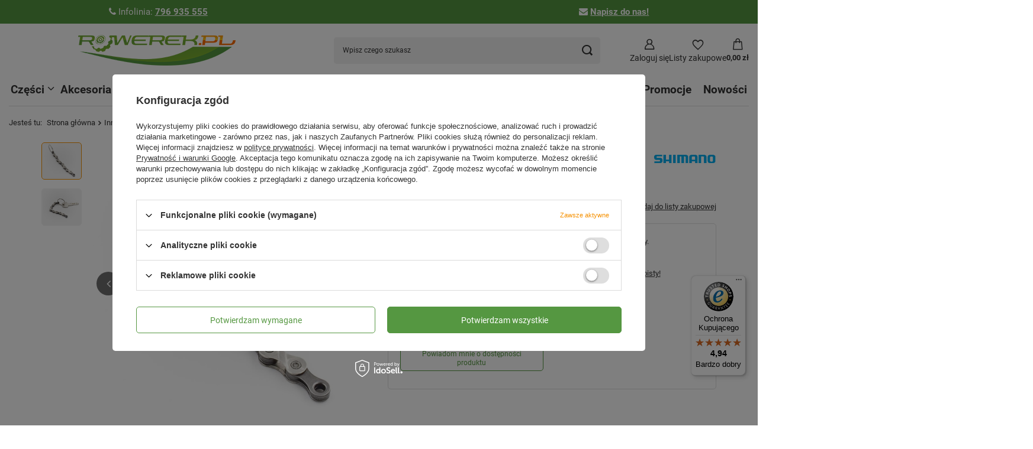

--- FILE ---
content_type: text/html; charset=utf-8
request_url: https://rowerek.pl/product-pol-27781-Brelok-lancuch-rowerowy-KMC-kolko-do-kluczy.html?selected_size=onesize
body_size: 30906
content:
<!DOCTYPE html>
<html lang="pl" class="--vat --gross " ><head><link rel="preload" as="image" fetchpriority="high" href="/hpeciai/d78ec22da2bcc849052358359ba08f63/pol_pm_Brelok-lancuch-rowerowy-KMC-kolko-do-kluczy-27781_1.jpg"><meta name="viewport" content="initial-scale = 1.0, maximum-scale = 5.0, width=device-width, viewport-fit=cover"><meta http-equiv="Content-Type" content="text/html; charset=utf-8"><meta http-equiv="X-UA-Compatible" content="IE=edge"><title>Brelok łańcuch rowerowy KMC, kółko do kluczy  | sklep rowerowy Rowerek.pl</title><meta name="keywords" content="Brelok łańcuch rowerowy KMC, kółko do kluczy"><meta name="description" content="Brelok łańcuch rowerowy KMC, kółko do kluczy | największy wybór części i akcesoriów w sklepie rowerowy Rowerek.pl"><link rel="icon" href="/gfx/pol/favicon.ico"><meta name="theme-color" content="#f59000"><meta name="msapplication-navbutton-color" content="#f59000"><meta name="apple-mobile-web-app-status-bar-style" content="#f59000"><link rel="stylesheet" type="text/css" href="/gfx/pol/projector_style.css.gzip?r=1764770039"><style>
							#photos_slider[data-skeleton] .photos__link:before {
								padding-top: calc(min((570/570 * 100%), 570px));
							}
							@media (min-width: 979px) {.photos__slider[data-skeleton] .photos__figure:not(.--nav):first-child .photos__link {
								max-height: 570px;
							}}
						</style><script>var app_shop={urls:{prefix:'data="/gfx/'.replace('data="', '')+'pol/',graphql:'/graphql/v1/'},vars:{meta:{viewportContent:'initial-scale = 1.0, maximum-scale = 5.0, width=device-width, viewport-fit=cover'},priceType:'gross',priceTypeVat:true,productDeliveryTimeAndAvailabilityWithBasket:false,geoipCountryCode:'US',fairShopLogo: { enabled: false, image: '/gfx/standards/safe_light.svg'},currency:{id:'PLN',symbol:'zł',country:'pl',format:'###,##0.00',beforeValue:false,space:true,decimalSeparator:',',groupingSeparator:' '},language:{id:'pol',symbol:'pl',name:'Polski'},omnibus:{enabled:true,rebateCodeActivate:false,hidePercentageDiscounts:false,},},txt:{priceTypeText:' brutto',},fn:{},fnrun:{},files:[],graphql:{}};const getCookieByName=(name)=>{const value=`; ${document.cookie}`;const parts = value.split(`; ${name}=`);if(parts.length === 2) return parts.pop().split(';').shift();return false;};if(getCookieByName('freeeshipping_clicked')){document.documentElement.classList.remove('--freeShipping');}if(getCookieByName('rabateCode_clicked')){document.documentElement.classList.remove('--rabateCode');}function hideClosedBars(){const closedBarsArray=JSON.parse(localStorage.getItem('closedBars'))||[];if(closedBarsArray.length){const styleElement=document.createElement('style');styleElement.textContent=`${closedBarsArray.map((el)=>`#${el}`).join(',')}{display:none !important;}`;document.head.appendChild(styleElement);}}hideClosedBars();</script><meta name="robots" content="index,follow"><meta name="rating" content="general"><meta name="Author" content="Sklep Rowerek.pl na bazie IdoSell (www.idosell.com/shop).">
<!-- Begin LoginOptions html -->

<style>
#client_new_social .service_item[data-name="service_Apple"]:before, 
#cookie_login_social_more .service_item[data-name="service_Apple"]:before,
.oscop_contact .oscop_login__service[data-service="Apple"]:before {
    display: block;
    height: 2.6rem;
    content: url('/gfx/standards/apple.svg?r=1743165583');
}
.oscop_contact .oscop_login__service[data-service="Apple"]:before {
    height: auto;
    transform: scale(0.8);
}
#client_new_social .service_item[data-name="service_Apple"]:has(img.service_icon):before,
#cookie_login_social_more .service_item[data-name="service_Apple"]:has(img.service_icon):before,
.oscop_contact .oscop_login__service[data-service="Apple"]:has(img.service_icon):before {
    display: none;
}
</style>

<!-- End LoginOptions html -->

<!-- Open Graph -->
<meta property="og:type" content="website"><meta property="og:url" content="https://rowerek.pl/product-pol-27781-Brelok-lancuch-rowerowy-KMC-kolko-do-kluczy.html
"><meta property="og:title" content="Brelok łańcuch rowerowy KMC, kółko do kluczy"><meta property="og:site_name" content="Sklep Rowerek.pl"><meta property="og:locale" content="pl_PL"><meta property="og:image" content="https://rowerek.pl/hpeciai/8a9358f6662c9720f939c83f1e353a1e/pol_pl_Brelok-lancuch-rowerowy-KMC-kolko-do-kluczy-27781_1.jpg"><meta property="og:image:width" content="570"><meta property="og:image:height" content="570"><link rel="manifest" href="https://rowerek.pl/data/include/pwa/1/manifest.json?t=3"><meta name="apple-mobile-web-app-capable" content="yes"><meta name="apple-mobile-web-app-status-bar-style" content="black"><meta name="apple-mobile-web-app-title" content="rowerek.pl"><link rel="apple-touch-icon" href="/data/include/pwa/1/icon-128.png"><link rel="apple-touch-startup-image" href="/data/include/pwa/1/logo-512.png" /><meta name="msapplication-TileImage" content="/data/include/pwa/1/icon-144.png"><meta name="msapplication-TileColor" content="#2F3BA2"><meta name="msapplication-starturl" content="/"><script type="application/javascript">var _adblock = true;</script><script async src="/data/include/advertising.js"></script><script type="application/javascript">var statusPWA = {
                online: {
                    txt: "Połączono z internetem",
                    bg: "#5fa341"
                },
                offline: {
                    txt: "Brak połączenia z internetem",
                    bg: "#eb5467"
                }
            }</script><script async type="application/javascript" src="/ajax/js/pwa_online_bar.js?v=1&r=6"></script><script >
window.dataLayer = window.dataLayer || [];
window.gtag = function gtag() {
dataLayer.push(arguments);
}
gtag('consent', 'default', {
'ad_storage': 'denied',
'analytics_storage': 'denied',
'ad_personalization': 'denied',
'ad_user_data': 'denied',
'wait_for_update': 500
});

gtag('set', 'ads_data_redaction', true);
</script><script id="iaiscript_1" data-requirements="W10=" data-ga4_sel="ga4script">
window.iaiscript_1 = `<${'script'}  class='google_consent_mode_update'>
gtag('consent', 'update', {
'ad_storage': 'denied',
'analytics_storage': 'denied',
'ad_personalization': 'denied',
'ad_user_data': 'denied'
});
</${'script'}>`;
</script>
<!-- End Open Graph -->

<link rel="canonical" href="https://rowerek.pl/product-pol-27781-Brelok-lancuch-rowerowy-KMC-kolko-do-kluczy.html" />

                <!-- Global site tag (gtag.js) -->
                <script  async src="https://www.googletagmanager.com/gtag/js?id=G-2Y12053ESF"></script>
                <script >
                    window.dataLayer = window.dataLayer || [];
                    window.gtag = function gtag(){dataLayer.push(arguments);}
                    gtag('js', new Date());
                    
                    gtag('config', 'G-2Y12053ESF');

                </script>
                            <!-- Google Tag Manager -->
                    <script >(function(w,d,s,l,i){w[l]=w[l]||[];w[l].push({'gtm.start':
                    new Date().getTime(),event:'gtm.js'});var f=d.getElementsByTagName(s)[0],
                    j=d.createElement(s),dl=l!='dataLayer'?'&l='+l:'';j.async=true;j.src=
                    'https://www.googletagmanager.com/gtm.js?id='+i+dl;f.parentNode.insertBefore(j,f);
                    })(window,document,'script','dataLayer','GTM-PNQVRB5');</script>
            <!-- End Google Tag Manager -->
<!-- Begin additional html or js -->


<!--4|1|4| modified: 2025-10-20 09:42:05-->
<script type='application/ld+json'>
{
  "@context": "http://www.schema.org",
  "@type": "LocalBusiness",
  "name": "Internetowy sklep rowerowy Rowerek.pl",
  "url": "https://rowerek.pl/",
  "logo": "https://rowerek.pl/data/gfx/mask/pol/logo_1_big.png",
  "description": "Profesjonalny sklep internetowy posiadający w swojej ofercie części, narzędzia i akcesoria rowerowe najbardziej prestiżowych marek",
  "address": {
     "@type": "PostalAddress",
     "streetAddress": "Wojska Polskiego 86",
     "addressLocality": "Zielona Góra",
     "addressRegion": "Lubuskie",
     "postalCode": "65-762",
     "addressCountry": "PL"
  },
   "openingHours": "Mo 10:00-18:00 Tu 10:00-18:00 We 10:00-18:00 Th 10:00-18:00 Fr 10:00-18:00",
    "email": "sklep@rowerek.pl",
   "telephone": "+48 796 935 555"

}
</script>
<!--8|1|1| modified: 2022-05-13 13:16:53-->
<!-- Google Tag Manager -->
<script>(function(w,d,s,l,i){w[l]=w[l]||[];w[l].push({'gtm.start':
new Date().getTime(),event:'gtm.js'});var f=d.getElementsByTagName(s)[0],
j=d.createElement(s),dl=l!='dataLayer'?'&l='+l:'';j.async=true;j.src=
'https://www.googletagmanager.com/gtm.js?id='+i+dl;f.parentNode.insertBefore(j,f);
})(window,document,'script','dataLayer','GTM-PNQVRB5');</script>
<!-- End Google Tag Manager -->
<!--10|1|8| modified: 2023-11-30 07:54:59-->
<!-- Google tag (gtag.js) -->
<script async src="https://www.googletagmanager.com/gtag/js?id=G-2Y12053ESF"></script>
<script>
  window.dataLayer = window.dataLayer || [];
  function gtag(){dataLayer.push(arguments);}
  gtag('js', new Date());

  gtag('config', 'G-2Y12053ESF');
</script>
<!--16|1|12| modified: 2025-10-22 07:39:01-->
<meta name="google-site-verification" content="YaISVjFWFqdg3pq0Bn4G-FhuFgYrsnS3FWzmGnYnLQw" />

<!--17|1|12| modified: 2025-10-22 08:20:38-->
<meta name="google-site-verification" content="iGOO9g2xMObN-Agjnj7aQN7KKbX3EJE7qkgU1MjkBS0" />

<!-- End additional html or js -->
                <script>
                if (window.ApplePaySession && window.ApplePaySession.canMakePayments()) {
                    var applePayAvailabilityExpires = new Date();
                    applePayAvailabilityExpires.setTime(applePayAvailabilityExpires.getTime() + 2592000000); //30 days
                    document.cookie = 'applePayAvailability=yes; expires=' + applePayAvailabilityExpires.toUTCString() + '; path=/;secure;'
                    var scriptAppleJs = document.createElement('script');
                    scriptAppleJs.src = "/ajax/js/apple.js?v=3";
                    if (document.readyState === "interactive" || document.readyState === "complete") {
                          document.body.append(scriptAppleJs);
                    } else {
                        document.addEventListener("DOMContentLoaded", () => {
                            document.body.append(scriptAppleJs);
                        });  
                    }
                } else {
                    document.cookie = 'applePayAvailability=no; path=/;secure;'
                }
                </script>
                <script>let paypalDate = new Date();
                    paypalDate.setTime(paypalDate.getTime() + 86400000);
                    document.cookie = 'payPalAvailability_PLN=-1; expires=' + paypalDate.getTime() + '; path=/; secure';
                </script></head><body><div id="container" class="projector_page container max-width-1600"><header class=" commercial_banner max-width-1400"><script type="application/ld+json">
		{
		"@context": "http://schema.org",
		"@type": "Organization",
		"url": "https://rowerek.pl/",
		"logo": "https://rowerek.pl/data/gfx/mask/pol/logo_1_big.png"
		}
		</script><script type="application/ld+json">
		{
			"@context": "http://schema.org",
			"@type": "BreadcrumbList",
			"itemListElement": [
			{
			"@type": "ListItem",
			"position": 1,
      "item": {"@id": "/pol_m_Inne-455.html",
      	"name": "Inne"
			  }
      },
			{
			"@type": "ListItem",
			"position": 2,
      "item": {"@id": "/pol_m_Inne_Gadzety-Rowerowe-344.html",
      	"name": "Gadżety Rowerowe"
			  }
      }]
		}
	</script><script type="application/ld+json">
		{
		"@context": "http://schema.org",
		"@type": "WebSite",
		
		"url": "https://rowerek.pl/",
		"potentialAction": {
		"@type": "SearchAction",
		"target": "https://rowerek.pl/search.php?text={search_term_string}",
		"query-input": "required name=search_term_string"
		}
		}
	</script><script type="application/ld+json">
		{
		"@context": "http://schema.org",
		"@type": "Product",
		
		"description": "",
		"name": "Brelok łańcuch rowerowy KMC, kółko do kluczy",
		"productID": "mpn:",
		"brand": {
			"@type": "Brand",
			"name": "Shimano"
		},
		"image": "https://rowerek.pl/hpeciai/8a9358f6662c9720f939c83f1e353a1e/pol_pl_Brelok-lancuch-rowerowy-KMC-kolko-do-kluczy-27781_1.jpg"
		,
		"offers": [
			{
			"@type": "Offer",
			"availability": "http://schema.org/OutOfStock",
			
					"price": "5.90",
          "priceCurrency": "PLN",
				

			
				"hasMerchantReturnPolicy": {
					"@type": "MerchantReturnPolicy",
			
			
					
					"returnPolicyCategory": "https://schema.org/MerchantReturnFiniteReturnWindow",
			
				
					
					"refundType": "https://schema.org/FullRefund",
			
				
			
					"merchantReturnDays": 60,

			
						
					"returnFees": "https://schema.org/ReturnShippingFees",
					
			
					"returnMethod": "https://schema.org/ReturnByMail",
					"applicableCountry": "US"
				},
				"shippingDetails": {
					"@type": "OfferShippingDetails",
					"shippingRate": {
						"@type": "MonetaryAmount",
						"value": "4.99",
						"currency": "PLN"
					},
					"shippingDestination": {
						"@type": "DefinedRegion",
						"addressCountry": "US"
					}
			
			
				},

			
			"eligibleQuantity": {
			"value":  "1",
      
			"unitCode": "szt.",
			"@type": [
			"QuantitativeValue"
			]
			},
			"url": "https://rowerek.pl/product-pol-27781-Brelok-lancuch-rowerowy-KMC-kolko-do-kluczy.html"
			}
			
		]
		}

		</script><div class="bars_top bars"><div class="bars__item" id="bar22" style="--background-color:#559741;--border-color:#559741;--font-color:#ffffff;"><div class="bars__wrapper"><div class="bars__content"> <div class="bar_style"><i class="icon-phone"> </i>Infolinia: <strong><a href="tel:796935555">796 935 555</a></strong></div>  <div class="bar_style"><i class="icon-envelope"> </i><strong><a href="mailto:kontakt@rowerek.pl">Napisz do nas!</a> </strong></div></div></div></div></div><script>document.documentElement.style.setProperty('--bars-height',`${document.querySelector('.bars_top').offsetHeight}px`);</script><script class="ajaxLoad">app_shop.vars.vat_registered="true";app_shop.vars.currency_format="###,##0.00";app_shop.vars.currency_before_value=false;app_shop.vars.currency_space=true;app_shop.vars.symbol="zł";app_shop.vars.id="PLN";app_shop.vars.baseurl="http://rowerek.pl/";app_shop.vars.sslurl="https://rowerek.pl/";app_shop.vars.curr_url="%2Fproduct-pol-27781-Brelok-lancuch-rowerowy-KMC-kolko-do-kluczy.html%3Fselected_size%3Donesize";var currency_decimal_separator=',';var currency_grouping_separator=' ';app_shop.vars.blacklist_extension=["exe","com","swf","js","php"];app_shop.vars.blacklist_mime=["application/javascript","application/octet-stream","message/http","text/javascript","application/x-deb","application/x-javascript","application/x-shockwave-flash","application/x-msdownload"];app_shop.urls.contact="/contact-pol.html";</script><div id="viewType" style="display:none"></div><div id="menu_skip" class="menu_skip"><a href="#layout" class="btn --outline --medium menu_skip__link --layout">Przejdź do zawartości strony</a><a href="#menu_categories" class="btn --outline --medium menu_skip__link --menu">Przejdź do kategorii</a></div><div id="logo" class="d-flex align-items-center"><a href="/" target="_self" aria-label="Logo sklepu"><img src="/data/gfx/mask/pol/logo_1_big.png" alt="Internetowy sklep rowerowy - ROWEREK.PL" width="266" height="52"></a></div><form action="https://rowerek.pl/search.php" method="get" id="menu_search" class="menu_search"><a href="#showSearchForm" class="menu_search__mobile" aria-label="Szukaj"></a><div class="menu_search__block"><div class="menu_search__item --input"><input class="menu_search__input" type="text" name="text" autocomplete="off" placeholder="Wpisz czego szukasz" aria-label="Wpisz czego szukasz"><button class="menu_search__submit" type="submit" aria-label="Szukaj"></button></div><div class="menu_search__item --results search_result"></div></div></form><div id="menu_top" class="menu_top"><div class="account_links"><a class="account_links__item" href="https://rowerek.pl/login.php" aria-label="Zaloguj się"><span class="account_links__text --logged-out">Zaloguj się</span></a></div><div class="shopping_list_top" data-empty="true"><a href="https://rowerek.pl/pl/shoppinglist/" class="wishlist_link slt_link --empty" aria-label="Listy zakupowe"><span class="slt_link__text">Listy zakupowe</span></a><div class="slt_lists"><ul class="slt_lists__nav"><li class="slt_lists__nav_item" data-list_skeleton="true" data-list_id="true" data-shared="true"><a href="#" class="slt_lists__nav_link" data-list_href="true"><span class="slt_lists__nav_name" data-list_name="true"></span><span class="slt_lists__count" data-list_count="true">0</span></a></li><li class="slt_lists__nav_item --empty"><a class="slt_lists__nav_link --empty" href="https://rowerek.pl/pl/shoppinglist/"><span class="slt_lists__nav_name" data-list_name="true">Lista zakupowa</span><span class="slt_lists__count" data-list_count="true">0</span></a></li></ul></div></div><div id="menu_basket" class="topBasket --skeleton"><a href="/basketedit.php" class="topBasket__sub" aria-label="Wartość koszyka: 0,00 zł"><span class="badge badge-info" aria-hidden="true"></span><strong class="topBasket__price">0,00 zł</strong></a><div class="topBasket__details --products" style="display: none;"><div class="topBasket__block --labels"><label class="topBasket__item --name">Produkt</label><label class="topBasket__item --sum">Ilość</label><label class="topBasket__item --prices">Cena</label></div><div class="topBasket__block --products"></div></div><div class="topBasket__details --shipping" style="display: none;"><span class="topBasket__name">Koszt dostawy od</span><span id="shipppingCost"></span><div class="free_shipping_basket"><p>Dostawa za grosz od 250zł</p></div></div><script>
						app_shop.vars.cache_html = true;
					</script></div></div><nav id="menu_categories" aria-label="Kategorie główne"><button type="button" class="navbar-toggler" aria-label="Menu"><i class="icon-reorder"></i></button><div class="navbar-collapse" id="menu_navbar"><ul class="navbar-nav mx-md-n2"><li class="nav-item"><span class="nav-link-wrapper"><a  href="/pol_m_Czesci-100.html" target="_self" title="Części" class="nav-link --l1" >Części</a><button class="nav-link-expand" type="button" aria-label="Części, Menu"></button></span><ul class="navbar-subnav"><li class="nav-header"><a href="#backLink" class="nav-header__backLink"><i class="icon-angle-left"></i></a><a  href="/pol_m_Czesci-100.html" target="_self" title="Części" class="nav-link --l1" >Części</a></li><li class="nav-item"><span class="nav-link-wrapper"><a  href="/pol_m_Czesci_Amortyzatory-590.html" target="_self" title="Amortyzatory rowerowe" class="nav-link --l2" >Amortyzatory rowerowe</a><button class="nav-link-expand" type="button" aria-label="Amortyzatory rowerowe, Menu"></button></span><ul class="navbar-subsubnav"><li class="nav-header"><a href="#backLink" class="nav-header__backLink"><i class="icon-angle-left"></i></a><a  href="/pol_m_Czesci_Amortyzatory-590.html" target="_self" title="Amortyzatory rowerowe" class="nav-link --l2" >Amortyzatory rowerowe</a></li><li class="nav-item"><a  href="/pol_m_Czesci_Amortyzatory-dumpery-501.html" target="_self" title="Amortyzatory, dumpery" class="nav-link --l3" >Amortyzatory, dumpery</a></li><li class="nav-item"><a  href="/pol_m_Czesci_Amortyzatory_Manetka-dzwignia-blokady-skoku-629.html" target="_self" title="Manetka, dźwignia blokady skoku" class="nav-link --l3" >Manetka, dźwignia blokady skoku</a></li><li class="nav-item"><a  href="/pol_m_Czesci_Amortyzatory_Uszczelki-do-amortyzatora-627.html" target="_self" title="Uszczelki do amortyzatora" class="nav-link --l3" >Uszczelki do amortyzatora</a></li><li class="nav-item"><a  href="/pol_m_Czesci_Amortyzatory_Tuleje-slizgowe-628.html" target="_self" title="Tuleje ślizgowe" class="nav-link --l3" >Tuleje ślizgowe</a></li><li class="nav-item"><a  href="/pol_m_Czesci_Amortyzatory_Inne-czesci-do-amortyzatorow-630.html" target="_self" title="Inne części do amortyzatorów" class="nav-link --l3" >Inne części do amortyzatorów</a></li></ul></li><li class="nav-item"><span class="nav-link-wrapper"><a  href="/pol_m_Czesci_Kola_Zestawy-kol-237.html" target="_self" title="Całe koła" class="nav-link --l2" >Całe koła</a><button class="nav-link-expand" type="button" aria-label="Całe koła, Menu"></button></span><ul class="navbar-subsubnav"><li class="nav-header"><a href="#backLink" class="nav-header__backLink"><i class="icon-angle-left"></i></a><a  href="/pol_m_Czesci_Kola_Zestawy-kol-237.html" target="_self" title="Całe koła" class="nav-link --l2" >Całe koła</a></li><li class="nav-item"><a  href="/pol_m_Czesci_Cale-kola_Kola-przednie-295.html" target="_self" title="Koła przednie" class="nav-link --l3" >Koła przednie</a></li><li class="nav-item"><a  href="/pol_m_Czesci_Cale-kola_Kola-tylne-299.html" target="_self" title="Koła tylne" class="nav-link --l3" >Koła tylne</a></li><li class="nav-item"><a  href="/pol_m_Czesci_Cale-kola_Zestawy-kol-przod-tyl-237.html" target="_self" title="Zestawy kół - przód + tył" class="nav-link --l3" >Zestawy kół - przód + tył</a></li></ul></li><li class="nav-item"><span class="nav-link-wrapper"><a  href="/pol_m_Czesci_Czesci-do-e-bike-667.html" target="_self" title="Części do e-bike" class="nav-link --l2" >Części do e-bike</a></span></li><li class="nav-item"><span class="nav-link-wrapper"><a  href="/pol_m_Czesci_Czesci-do-hulajnogi-elektrycznej-713.html" target="_self" title="Części do hulajnogi elektrycznej" class="nav-link --l2" >Części do hulajnogi elektrycznej</a></span></li><li class="nav-item"><span class="nav-link-wrapper"><a  href="/pol_m_Czesci_Hamulce-i-czesci-hamulcowe-166.html" target="_self" title="Hamulce i części hamulcowe" class="nav-link --l2" >Hamulce i części hamulcowe</a><button class="nav-link-expand" type="button" aria-label="Hamulce i części hamulcowe, Menu"></button></span><ul class="navbar-subsubnav"><li class="nav-header"><a href="#backLink" class="nav-header__backLink"><i class="icon-angle-left"></i></a><a  href="/pol_m_Czesci_Hamulce-i-czesci-hamulcowe-166.html" target="_self" title="Hamulce i części hamulcowe" class="nav-link --l2" >Hamulce i części hamulcowe</a></li><li class="nav-item"><a  href="/pol_m_Czesci_Hamulce-i-czesci-hamulcowe_Tarczowe-167.html" target="_self" title="Tarczowe" class="nav-link --l3" >Tarczowe</a></li><li class="nav-item"><a  href="/pol_m_Czesci_Hamulce-i-czesci-hamulcowe_U-Brake-576.html" target="_self" title="U-Brake" class="nav-link --l3" >U-Brake</a></li><li class="nav-item"><a  href="/pol_m_Czesci_Hamulce-i-czesci-hamulcowe_V-Brake-171.html" target="_self" title="V-Brake" class="nav-link --l3" >V-Brake</a></li></ul></li><li class="nav-item"><span class="nav-link-wrapper"><a  href="/pol_m_Czesci_Kasety-i-wolnobiegi-626.html" target="_self" title="Kasety i wolnobiegi" class="nav-link --l2" >Kasety i wolnobiegi</a><button class="nav-link-expand" type="button" aria-label="Kasety i wolnobiegi, Menu"></button></span><ul class="navbar-subsubnav"><li class="nav-header"><a href="#backLink" class="nav-header__backLink"><i class="icon-angle-left"></i></a><a  href="/pol_m_Czesci_Kasety-i-wolnobiegi-626.html" target="_self" title="Kasety i wolnobiegi" class="nav-link --l2" >Kasety i wolnobiegi</a></li><li class="nav-item"><a  href="/pol_m_Czesci_Kasety-i-wolnobiegi_Kasety-i-wolnobiegi-191.html" target="_self" title="Kasety i wolnobiegi" class="nav-link --l3" >Kasety i wolnobiegi</a></li><li class="nav-item"><a  href="/pol_m_Czesci_Kasety-i-wolnobiegi_Czesci-do-kaset-450.html" target="_self" title="Części do kaset" class="nav-link --l3" >Części do kaset</a></li></ul></li><li class="nav-item"><span class="nav-link-wrapper"><a  href="/pol_m_Czesci_Kierownice-i-wsporniki-535.html" target="_self" title="Kierownice i wsporniki kierownicy" class="nav-link --l2" >Kierownice i wsporniki kierownicy</a><button class="nav-link-expand" type="button" aria-label="Kierownice i wsporniki kierownicy, Menu"></button></span><ul class="navbar-subsubnav"><li class="nav-header"><a href="#backLink" class="nav-header__backLink"><i class="icon-angle-left"></i></a><a  href="/pol_m_Czesci_Kierownice-i-wsporniki-535.html" target="_self" title="Kierownice i wsporniki kierownicy" class="nav-link --l2" >Kierownice i wsporniki kierownicy</a></li><li class="nav-item"><a  href="/pol_m_Czesci_Kierownice-i-wsporniki-kierownicy_Kierownice-198.html" target="_self" title="Kierownice" class="nav-link --l3" >Kierownice</a></li><li class="nav-item"><a  href="/pol_m_Czesci_Kierownice-i-wsporniki-kierownicy_Wsporniki-kierownicy-241.html" target="_self" title="Wsporniki kierownicy" class="nav-link --l3" >Wsporniki kierownicy</a></li></ul></li><li class="nav-item"><span class="nav-link-wrapper"><a  href="/pol_m_Czesci_Linki-i-pancerze-238.html" target="_self" title="Linki i pancerze" class="nav-link --l2" >Linki i pancerze</a><button class="nav-link-expand" type="button" aria-label="Linki i pancerze, Menu"></button></span><ul class="navbar-subsubnav"><li class="nav-header"><a href="#backLink" class="nav-header__backLink"><i class="icon-angle-left"></i></a><a  href="/pol_m_Czesci_Linki-i-pancerze-238.html" target="_self" title="Linki i pancerze" class="nav-link --l2" >Linki i pancerze</a></li><li class="nav-item"><a  href="/pol_m_Czesci_Linki-i-pancerze_Hamulcowe-239.html" target="_self" title="Hamulcowe" class="nav-link --l3" >Hamulcowe</a></li><li class="nav-item"><a  href="/pol_m_Czesci_Linki-i-pancerze_Przerzutkowe-240.html" target="_self" title="Przerzutkowe" class="nav-link --l3" >Przerzutkowe</a></li><li class="nav-item"><a  href="/pol_m_Czesci_Linki-i-pancerze_Inne-553.html" target="_self" title="Inne" class="nav-link --l3" >Inne</a></li></ul></li><li class="nav-item"><span class="nav-link-wrapper"><a  href="/pol_m_Czesci_Kasety-lancuchy-i-wolnobiegi_Lancuchy-179.html" target="_self" title="Łańcuchy" class="nav-link --l2" >Łańcuchy</a><button class="nav-link-expand" type="button" aria-label="Łańcuchy, Menu"></button></span><ul class="navbar-subsubnav"><li class="nav-header"><a href="#backLink" class="nav-header__backLink"><i class="icon-angle-left"></i></a><a  href="/pol_m_Czesci_Kasety-lancuchy-i-wolnobiegi_Lancuchy-179.html" target="_self" title="Łańcuchy" class="nav-link --l2" >Łańcuchy</a></li><li class="nav-item"><a  href="/pol_m_Czesci_Lancuchy_1-rzedowe-212.html" target="_self" title="1-rzędowe" class="nav-link --l3" >1-rzędowe</a></li><li class="nav-item"><a  href="/pol_m_Czesci_Lancuchy_5-8-rzedowe-180.html" target="_self" title="5-8-rzędowe" class="nav-link --l3" >5-8-rzędowe</a></li><li class="nav-item"><a  href="/pol_m_Czesci_Lancuchy_9-rzedowe-181.html" target="_self" title="9-rzędowe" class="nav-link --l3" >9-rzędowe</a></li><li class="nav-item"><a  href="/pol_m_Czesci_Lancuchy_10-rzedowe-213.html" target="_self" title="10-rzędowe" class="nav-link --l3" >10-rzędowe</a></li><li class="nav-item"><a  href="/pol_m_Czesci_Lancuchy_11-rzedowe-406.html" target="_self" title="11-rzędowe" class="nav-link --l3" >11-rzędowe</a></li><li class="nav-item"><a  href="/pol_m_Czesci_Lancuchy_12-rzedowe-440.html" target="_self" title="12-rzędowe" class="nav-link --l3" >12-rzędowe</a></li><li class="nav-item"><a  href="/pol_m_Czesci_Lancuchy_9-10-11-Linkglide-708.html" target="_self" title="9/10/11-Linkglide" class="nav-link --l3" >9/10/11-Linkglide</a></li><li class="nav-item"><a  href="/pol_m_Czesci_Kasety-i-wolnobiegi_Spinki-i-zlaczki-454.html" target="_self" title="Spinki i złączki" class="nav-link --l3" >Spinki i złączki</a></li><li class="nav-item"><a  href="/pol_m_Czesci_Kasety-i-wolnobiegi_Napinacze-prowadnice-lancucha-500.html" target="_self" title="Napinacze, prowadnice łańcucha" class="nav-link --l3" >Napinacze, prowadnice łańcucha</a></li></ul></li><li class="nav-item"><span class="nav-link-wrapper"><a  href="/pol_m_Czesci_Lozyska-502.html" target="_self" title="Łożyska" class="nav-link --l2" >Łożyska</a><button class="nav-link-expand" type="button" aria-label="Łożyska, Menu"></button></span><ul class="navbar-subsubnav"><li class="nav-header"><a href="#backLink" class="nav-header__backLink"><i class="icon-angle-left"></i></a><a  href="/pol_m_Czesci_Lozyska-502.html" target="_self" title="Łożyska" class="nav-link --l2" >Łożyska</a></li><li class="nav-item"><a  href="/pol_m_Czesci_Lozyska_Lozyska-592.html" target="_self" title="Łożyska" class="nav-link --l3" >Łożyska</a></li><li class="nav-item"><a  href="/pol_m_Czesci_Lozyska_Koszyki-593.html" target="_self" title="Koszyki kulek" class="nav-link --l3" >Koszyki kulek</a></li><li class="nav-item"><a  href="/pol_m_Czesci_Lozyska_Oslony-koszyka-kulek-657.html" target="_self" title="Osłony koszyka kulek" class="nav-link --l3" >Osłony koszyka kulek</a></li><li class="nav-item"><a  href="/pol_m_Czesci_Lozyska_Kulki-lozyskowe-591.html" target="_self" title="Kulki łożyskowe" class="nav-link --l3" >Kulki łożyskowe</a></li></ul></li><li class="nav-item"><span class="nav-link-wrapper"><a  href="/pol_m_Czesci_Manetki-Klamko-manetki-232.html" target="_self" title="Manetki, Klamko-manetki" class="nav-link --l2" >Manetki, Klamko-manetki</a><button class="nav-link-expand" type="button" aria-label="Manetki, Klamko-manetki, Menu"></button></span><ul class="navbar-subsubnav"><li class="nav-header"><a href="#backLink" class="nav-header__backLink"><i class="icon-angle-left"></i></a><a  href="/pol_m_Czesci_Manetki-Klamko-manetki-232.html" target="_self" title="Manetki, Klamko-manetki" class="nav-link --l2" >Manetki, Klamko-manetki</a></li><li class="nav-item"><a  href="/pol_m_Czesci_Manetki-Klamko-manetki_Manetki-288.html" target="_self" title="Manetki" class="nav-link --l3" >Manetki</a></li><li class="nav-item"><a  href="/pol_m_Czesci_Manetki-Klamko-manetki_Klamko-manetki-233.html" target="_self" title="Klamko-manetki" class="nav-link --l3" >Klamko-manetki</a></li><li class="nav-item"><a  href="/pol_m_Czesci_Manetki-Klamko-manetki_Czesci-i-akcesoria-do-manetek-473.html" target="_self" title="Części i akcesoria do manetek" class="nav-link --l3" >Części i akcesoria do manetek</a></li></ul></li><li class="nav-item"><span class="nav-link-wrapper"><a  href="/pol_m_Czesci_Mechanizmy-korbowe-322.html" target="_self" title="Mechanizmy korbowe" class="nav-link --l2" >Mechanizmy korbowe</a><button class="nav-link-expand" type="button" aria-label="Mechanizmy korbowe, Menu"></button></span><ul class="navbar-subsubnav"><li class="nav-header"><a href="#backLink" class="nav-header__backLink"><i class="icon-angle-left"></i></a><a  href="/pol_m_Czesci_Mechanizmy-korbowe-322.html" target="_self" title="Mechanizmy korbowe" class="nav-link --l2" >Mechanizmy korbowe</a></li><li class="nav-item"><a  href="/pol_m_Czesci_Mechanizmy-korbowe_1-rzedowe-412.html" target="_self" title="1 - rzędowe" class="nav-link --l3" >1 - rzędowe</a></li><li class="nav-item"><a  href="/pol_m_Czesci_Mechanizmy-korbowe_6-7-8-rzedowe-357.html" target="_self" title="6/7/8 rzędowe" class="nav-link --l3" >6/7/8 rzędowe</a></li><li class="nav-item"><a  href="/pol_m_Czesci_Mechanizmy-korbowe_9-rzedowe-323.html" target="_self" title="9 - rzędowe" class="nav-link --l3" >9 - rzędowe</a></li><li class="nav-item"><a  href="/pol_m_Czesci_Mechanizmy-korbowe_10-rzedowe-354.html" target="_self" title="10 - rzędowe" class="nav-link --l3" >10 - rzędowe</a></li><li class="nav-item"><a  href="/pol_m_Czesci_Mechanizmy-korbowe_11-rzedowe-451.html" target="_self" title="11 - rzędowe" class="nav-link --l3" >11 - rzędowe</a></li><li class="nav-item"><a  href="/pol_m_Czesci_Mechanizmy-korbowe_12-rzedowe-539.html" target="_self" title="12-rzędowe" class="nav-link --l3" >12-rzędowe</a></li><li class="nav-item"><a  href="/pol_m_Czesci_Mechanizmy-korbowe_Oslony-488.html" target="_self" title="Osłony" class="nav-link --l3" >Osłony</a></li><li class="nav-item"><a  href="/pol_m_Czesci_Mechanizmy-korbowe_Sruby-562.html" target="_self" title="Śruby" class="nav-link --l3" >Śruby</a></li><li class="nav-item"><a  href="/pol_m_Czesci_Mechanizmy-korbowe_Tarcze-487.html" target="_self" title="Tarcze" class="nav-link --l3" >Tarcze</a></li><li class="nav-item"><a  href="/pol_m_Czesci_Mechanizmy-korbowe_Inne-489.html" target="_self" title="Inne" class="nav-link --l3" >Inne</a></li></ul></li><li class="nav-item"><span class="nav-link-wrapper"><a  href="/pol_m_Czesci_Obrecze-227.html" target="_self" title="Obręcze" class="nav-link --l2" >Obręcze</a><button class="nav-link-expand" type="button" aria-label="Obręcze, Menu"></button></span><ul class="navbar-subsubnav"><li class="nav-header"><a href="#backLink" class="nav-header__backLink"><i class="icon-angle-left"></i></a><a  href="/pol_m_Czesci_Obrecze-227.html" target="_self" title="Obręcze" class="nav-link --l2" >Obręcze</a></li><li class="nav-item"><a  href="/pol_m_Czesci_Obrecze_MTB-228.html" target="_self" title="MTB" class="nav-link --l3" >MTB</a></li><li class="nav-item"><a  href="/pol_m_Czesci_Obrecze_Trekkingowe-229.html" target="_self" title="Trekkingowe" class="nav-link --l3" >Trekkingowe</a></li></ul></li><li class="nav-item"><span class="nav-link-wrapper"><a  href="/pol_m_Czesci_Ogumienie-204.html" target="_self" title="Ogumienie" class="nav-link --l2" >Ogumienie</a><button class="nav-link-expand" type="button" aria-label="Ogumienie, Menu"></button></span><ul class="navbar-subsubnav"><li class="nav-header"><a href="#backLink" class="nav-header__backLink"><i class="icon-angle-left"></i></a><a  href="/pol_m_Czesci_Ogumienie-204.html" target="_self" title="Ogumienie" class="nav-link --l2" >Ogumienie</a></li><li class="nav-item"><a  href="/pol_m_Czesci_Ogumienie_Opony-205.html" target="_self" title="Opony" class="nav-link --l3" >Opony</a></li><li class="nav-item"><a  href="/pol_m_Czesci_Ogumienie_Detki-325.html" target="_self" title="Dętki i wentyle" class="nav-link --l3" >Dętki i wentyle</a></li><li class="nav-item"><a  href="/pol_m_Czesci_Ogumienie_Latki-zestawy-naprawcze-330.html" target="_self" title="Łatki, zestawy naprawcze" class="nav-link --l3" >Łatki, zestawy naprawcze</a></li><li class="nav-item"><a  href="/pol_m_Czesci_Ogumienie_Tasmy-na-obrecz-286.html" target="_self" title="Taśmy na obręcz" class="nav-link --l3" >Taśmy na obręcz</a></li><li class="nav-item"><a  href="/pol_m_Czesci_Ogumienie_Ochraniacze-detki-od-opony-670.html" target="_self" title="Ochraniacze dętki (od opony)" class="nav-link --l3" >Ochraniacze dętki (od opony)</a></li><li class="nav-item"><a  href="/pol_m_Czesci_Ogumienie_Zestawy-701.html" target="_self" title="Zestawy" class="nav-link --l3" >Zestawy</a></li><li class="nav-item"><a  href="/pol_m_Czesci_Systemy-bezdetkowe-211.html" target="_self" title="Systemy bezdętkowe" class="nav-link --l3" >Systemy bezdętkowe</a></li></ul></li><li class="nav-item"><span class="nav-link-wrapper"><a  href="/pol_m_Czesci_Pedaly-182.html" target="_self" title="Pedały" class="nav-link --l2" >Pedały</a><button class="nav-link-expand" type="button" aria-label="Pedały, Menu"></button></span><ul class="navbar-subsubnav"><li class="nav-header"><a href="#backLink" class="nav-header__backLink"><i class="icon-angle-left"></i></a><a  href="/pol_m_Czesci_Pedaly-182.html" target="_self" title="Pedały" class="nav-link --l2" >Pedały</a></li><li class="nav-item"><a  href="/pol_m_Czesci_Pedaly_Platformowe-183.html" target="_self" title="Platformowe" class="nav-link --l3" >Platformowe</a></li><li class="nav-item"><a  href="/pol_m_Czesci_Pedaly_Platformowe-i-SPD-w-jednym-598.html" target="_self" title="Platformowe i SPD w jednym" class="nav-link --l3" >Platformowe i SPD w jednym</a></li><li class="nav-item"><a  href="/pol_m_Czesci_Pedaly_SPD-184.html" target="_self" title="SPD" class="nav-link --l3" >SPD</a></li><li class="nav-item"><a  href="/pol_m_Czesci_Pedaly_Czesci-do-pedalow-474.html" target="_self" title="Części do pedałów" class="nav-link --l3" >Części do pedałów</a></li></ul></li><li class="nav-item"><span class="nav-link-wrapper"><a  href="/pol_m_Czesci_Piasty-187.html" target="_self" title="Piasty" class="nav-link --l2" >Piasty</a><button class="nav-link-expand" type="button" aria-label="Piasty, Menu"></button></span><ul class="navbar-subsubnav"><li class="nav-header"><a href="#backLink" class="nav-header__backLink"><i class="icon-angle-left"></i></a><a  href="/pol_m_Czesci_Piasty-187.html" target="_self" title="Piasty" class="nav-link --l2" >Piasty</a></li><li class="nav-item"><a  href="/pol_m_Czesci_Piasty_Piasty-Przednie-188.html" target="_self" title="Piasty Przednie" class="nav-link --l3" >Piasty Przednie</a></li><li class="nav-item"><a  href="/pol_m_Czesci_Piasty_Tylne-222.html" target="_self" title="Piasty Tylne" class="nav-link --l3" >Piasty Tylne</a></li><li class="nav-item"><a  href="/pol_m_Czesci_Piasty_Lozyska-384.html" target="_self" title="Łożyska" class="nav-link --l3" >Łożyska</a></li><li class="nav-item"><a  href="/pol_m_Czesci_Piasty_Czesci-do-piast-324.html" target="_self" title="Części do piast" class="nav-link --l3" >Części do piast</a></li></ul></li><li class="nav-item"><span class="nav-link-wrapper"><a  href="/pol_m_Czesci_Przerzutki-218.html" target="_self" title="Przerzutki" class="nav-link --l2" >Przerzutki</a><button class="nav-link-expand" type="button" aria-label="Przerzutki, Menu"></button></span><ul class="navbar-subsubnav"><li class="nav-header"><a href="#backLink" class="nav-header__backLink"><i class="icon-angle-left"></i></a><a  href="/pol_m_Czesci_Przerzutki-218.html" target="_self" title="Przerzutki" class="nav-link --l2" >Przerzutki</a></li><li class="nav-item"><a  href="/pol_m_Czesci_Przerzutki_Przednie-219.html" target="_self" title="Przednie" class="nav-link --l3" >Przednie</a></li><li class="nav-item"><a  href="/pol_m_Czesci_Przerzutki_Tylne-379.html" target="_self" title="Tylne" class="nav-link --l3" >Tylne</a></li><li class="nav-item"><a  href="/pol_m_Czesci_Przerzutki_Haki-do-przerzutek-424.html" target="_self" title="Haki do przerzutek" class="nav-link --l3" >Haki do przerzutek</a></li><li class="nav-item"><a  href="/pol_m_Czesci_Przerzutki_Czesci-do-przerzutek-283.html" target="_self" title="Części do przerzutek" class="nav-link --l3" >Części do przerzutek</a></li></ul></li><li class="nav-item"><span class="nav-link-wrapper"><a  href="/pol_m_Czesci_Ramy-rowerowe-i-czesci-476.html" target="_self" title="Ramy rowerowe i części" class="nav-link --l2" >Ramy rowerowe i części</a><button class="nav-link-expand" type="button" aria-label="Ramy rowerowe i części, Menu"></button></span><ul class="navbar-subsubnav"><li class="nav-header"><a href="#backLink" class="nav-header__backLink"><i class="icon-angle-left"></i></a><a  href="/pol_m_Czesci_Ramy-rowerowe-i-czesci-476.html" target="_self" title="Ramy rowerowe i części" class="nav-link --l2" >Ramy rowerowe i części</a></li><li class="nav-item"><a  href="/pol_m_Czesci_Ramy-rowerowe-i-czesci_Ramy-216.html" target="_self" title="Ramy" class="nav-link --l3" >Ramy</a></li><li class="nav-item"><a  href="/pol_m_Czesci_Ramy-rowerowe-i-czesci_Haki-do-ramy-rowerowej-423.html" target="_self" title="Haki do ramy rowerowej" class="nav-link --l3" >Haki do ramy rowerowej</a></li></ul></li><li class="nav-item"><span class="nav-link-wrapper"><a  href="/pol_m_Czesci_Siodelka-wsporniki-i-obejmy-478.html" target="_self" title="Siodełka, wsporniki i obejmy" class="nav-link --l2" >Siodełka, wsporniki i obejmy</a><button class="nav-link-expand" type="button" aria-label="Siodełka, wsporniki i obejmy, Menu"></button></span><ul class="navbar-subsubnav"><li class="nav-header"><a href="#backLink" class="nav-header__backLink"><i class="icon-angle-left"></i></a><a  href="/pol_m_Czesci_Siodelka-wsporniki-i-obejmy-478.html" target="_self" title="Siodełka, wsporniki i obejmy" class="nav-link --l2" >Siodełka, wsporniki i obejmy</a></li><li class="nav-item"><a  href="/pol_m_Czesci_Siodelka-wsporniki-i-obejmy_Siodelka-215.html" target="_self" title="Siodełka" class="nav-link --l3" >Siodełka</a></li><li class="nav-item"><a  href="/pol_m_Czesci_Siodelka-wsporniki-i-obejmy_Wsporniki-siodla-178.html" target="_self" title="Wsporniki siodła" class="nav-link --l3" >Wsporniki siodła</a></li><li class="nav-item"><a  href="/pol_m_Czesci_Obejmy-podsiodlowe-275.html" target="_self" title="Obejmy podsiodłowe" class="nav-link --l3" >Obejmy podsiodłowe</a></li><li class="nav-item"><a  href="/pol_m_Czesci_Siodelka-wsporniki-i-obejmy_Akcesoria-do-siodelek-633.html" target="_self" title="Akcesoria do siodełek" class="nav-link --l3" >Akcesoria do siodełek</a></li></ul></li><li class="nav-item"><span class="nav-link-wrapper"><a  href="/pol_m_Czesci_Kierownice-i-wsporniki_Stery-214.html" target="_self" title="Stery" class="nav-link --l2" >Stery</a><button class="nav-link-expand" type="button" aria-label="Stery, Menu"></button></span><ul class="navbar-subsubnav"><li class="nav-header"><a href="#backLink" class="nav-header__backLink"><i class="icon-angle-left"></i></a><a  href="/pol_m_Czesci_Kierownice-i-wsporniki_Stery-214.html" target="_self" title="Stery" class="nav-link --l2" >Stery</a></li><li class="nav-item"><a  href="/pol_m_Czesci_Stery_Stery-AHEAD-1-1-4-574.html" target="_self" title="Stery AHEAD 1 1/4" class="nav-link --l3" >Stery AHEAD 1 1/4</a></li><li class="nav-item"><a  href="/pol_m_Czesci_Stery_Stery-AHEAD-1-5-tapered-447.html" target="_self" title="Stery AHEAD 1,5&amp;quot; tapered" class="nav-link --l3" >Stery AHEAD 1,5&quot; tapered</a></li><li class="nav-item"><a  href="/pol_m_Czesci_Stery_Stery-AHEAD-28-6-mm-1-1-8-446.html" target="_self" title="Stery AHEAD 28,6 mm (1 1/8&amp;quot;)" class="nav-link --l3" >Stery AHEAD 28,6 mm (1 1/8&quot;)</a></li><li class="nav-item"><a  href="/pol_m_Czesci_Stery_Stery-gwintowane-25-4-mm-1-448.html" target="_self" title="Stery gwintowane 25,4 mm (1&amp;quot;)" class="nav-link --l3" >Stery gwintowane 25,4 mm (1&quot;)</a></li><li class="nav-item"><a  href="/pol_m_Czesci_Stery_Stery-gwintowane-28-6-mm-1-1-8-449.html" target="_self" title="Stery gwintowane 28,6 mm (1 1/8&amp;quot;)" class="nav-link --l3" >Stery gwintowane 28,6 mm (1 1/8&quot;)</a></li><li class="nav-item"><a  href="/pol_m_Czesci_Stery_Gwiazdki-podkladki-i-inne-477.html" target="_self" title="Gwiazdki, kapsle, podkładki" class="nav-link --l3" >Gwiazdki, kapsle, podkładki</a></li><li class="nav-item"><a  href="/pol_m_Czesci_Stery_Lozyska-sterow-2347.html" target="_self" title="Łożyska sterów" class="nav-link --l3" >Łożyska sterów</a></li></ul></li><li class="nav-item"><span class="nav-link-wrapper"><a  href="/pol_m_Czesci_Szprychy-i-nyple-320.html" target="_self" title="Szprychy i nyple" class="nav-link --l2" >Szprychy i nyple</a><button class="nav-link-expand" type="button" aria-label="Szprychy i nyple, Menu"></button></span><ul class="navbar-subsubnav"><li class="nav-header"><a href="#backLink" class="nav-header__backLink"><i class="icon-angle-left"></i></a><a  href="/pol_m_Czesci_Szprychy-i-nyple-320.html" target="_self" title="Szprychy i nyple" class="nav-link --l2" >Szprychy i nyple</a></li><li class="nav-item"><a  href="/pol_m_Czesci_Szprychy-i-nyple_Szprychy-491.html" target="_self" title="Szprychy" class="nav-link --l3" >Szprychy</a></li><li class="nav-item"><a  href="/pol_m_Czesci_Szprychy-i-nyple_Nyple-321.html" target="_self" title="Nyple do szprych" class="nav-link --l3" >Nyple do szprych</a></li><li class="nav-item"><a  href="/pol_m_Czesci_Szprychy-i-nyple_Pozostale-342.html" target="_self" title="Pozostałe" class="nav-link --l3" >Pozostałe</a></li></ul></li><li class="nav-item"><span class="nav-link-wrapper"><a  href="/pol_m_Czesci_Sruby-i-nakretki-577.html" target="_self" title="Śruby i nakrętki" class="nav-link --l2" >Śruby i nakrętki</a></span></li><li class="nav-item"><span class="nav-link-wrapper"><a  href="/pol_m_Czesci_Wklady-suportu-355.html" target="_self" title="Wkłady suportu" class="nav-link --l2" >Wkłady suportu</a><button class="nav-link-expand" type="button" aria-label="Wkłady suportu, Menu"></button></span><ul class="navbar-subsubnav"><li class="nav-header"><a href="#backLink" class="nav-header__backLink"><i class="icon-angle-left"></i></a><a  href="/pol_m_Czesci_Wklady-suportu-355.html" target="_self" title="Wkłady suportu" class="nav-link --l2" >Wkłady suportu</a></li><li class="nav-item"><a  href="/pol_m_Czesci_Wklady-suportu_Os-kwadrat-385.html" target="_self" title="Oś &amp;quot;kwadrat&amp;quot;" class="nav-link --l3" >Oś &quot;kwadrat&quot;</a></li><li class="nav-item"><a  href="/pol_m_Czesci_Wklady-suportu_Os-Hollowtech-II-392.html" target="_self" title="Oś Hollowtech II" class="nav-link --l3" >Oś Hollowtech II</a></li><li class="nav-item"><a  href="/pol_m_Czesci_Wklady-suportu_Os-Octalink-386.html" target="_self" title="Oś Octalink" class="nav-link --l3" >Oś Octalink</a></li><li class="nav-item"><a  href="/pol_m_Czesci_Wklady-suportu_Sram-DUB-702.html" target="_self" title="Sram DUB" class="nav-link --l3" >Sram DUB</a></li><li class="nav-item"><a  href="/pol_m_Czesci_Wklady-suportu_Inne-540.html" target="_self" title="Inne suporty" class="nav-link --l3" >Inne suporty</a></li><li class="nav-item"><a  href="/pol_m_Czesci_Wklady-suportu_Czesci-do-suportow-356.html" target="_self" title="Części do suportów" class="nav-link --l3" >Części do suportów</a></li></ul></li><li class="nav-item --all empty"><a class="nav-link --l2" href="/pol_m_Czesci-100.html">+ Pokaż wszystkie</a></li></ul></li><li class="nav-item"><span class="nav-link-wrapper"><a  href="/akcesoria/" target="_self" title="Akcesoria" class="nav-link --l1" >Akcesoria</a><button class="nav-link-expand" type="button" aria-label="Akcesoria, Menu"></button></span><ul class="navbar-subnav"><li class="nav-header"><a href="#backLink" class="nav-header__backLink"><i class="icon-angle-left"></i></a><a  href="/akcesoria/" target="_self" title="Akcesoria" class="nav-link --l1" >Akcesoria</a></li><li class="nav-item"><span class="nav-link-wrapper"><a  href="/akcesoria/dla-dzieci/" target="_self" title="Akcesoria dla dzieci" class="nav-link --l2" >Akcesoria dla dzieci</a><button class="nav-link-expand" type="button" aria-label="Akcesoria dla dzieci, Menu"></button></span><ul class="navbar-subsubnav"><li class="nav-header"><a href="#backLink" class="nav-header__backLink"><i class="icon-angle-left"></i></a><a  href="/akcesoria/dla-dzieci/" target="_self" title="Akcesoria dla dzieci" class="nav-link --l2" >Akcesoria dla dzieci</a></li><li class="nav-item"><a  href="/akcesoria/dla-dzieci/kolka-podporowe/" target="_self" title="Kółka podporowe" class="nav-link --l3" >Kółka podporowe</a></li><li class="nav-item"><a  href="/akcesoria/dla-dzieci/uchwyty-do-prowadzenia-rowerkow/" target="_self" title="Uchwyty do prowadzenia rowerków dziecięcych " class="nav-link --l3" >Uchwyty do prowadzenia rowerków dziecięcych </a></li><li class="nav-item"><a  href="/akcesoria/dla-dzieci/inne-akcesoria/" target="_self" title="Inne akcesoria" class="nav-link --l3" >Inne akcesoria</a></li></ul></li><li class="nav-item"><span class="nav-link-wrapper"><a  href="/akcesoria/foteliki-dla-dzieci/" target="_self" title="Foteliki dla dzieci" class="nav-link --l2" >Foteliki dla dzieci</a><button class="nav-link-expand" type="button" aria-label="Foteliki dla dzieci, Menu"></button></span><ul class="navbar-subsubnav"><li class="nav-header"><a href="#backLink" class="nav-header__backLink"><i class="icon-angle-left"></i></a><a  href="/akcesoria/foteliki-dla-dzieci/" target="_self" title="Foteliki dla dzieci" class="nav-link --l2" >Foteliki dla dzieci</a></li><li class="nav-item"><a  href="/akcesoria/foteliki-dla-dzieci/akcesoria-i-czesci-zamienne/" target="_self" title="Akcesoria i części zamienne do fotelików rowerowych" class="nav-link --l3" >Akcesoria i części zamienne do fotelików rowerowych</a></li></ul></li><li class="nav-item"><span class="nav-link-wrapper"><a  href="/akcesoria/do-telefonu/" target="_self" title="Akcesoria do telefonu" class="nav-link --l2" >Akcesoria do telefonu</a><button class="nav-link-expand" type="button" aria-label="Akcesoria do telefonu, Menu"></button></span><ul class="navbar-subsubnav"><li class="nav-header"><a href="#backLink" class="nav-header__backLink"><i class="icon-angle-left"></i></a><a  href="/akcesoria/do-telefonu/" target="_self" title="Akcesoria do telefonu" class="nav-link --l2" >Akcesoria do telefonu</a></li><li class="nav-item"><a  href="/akcesoria/do-telefonu/pokrowce-i-etui/" target="_self" title="Pokrowce i etui do smartfonów" class="nav-link --l3" >Pokrowce i etui do smartfonów</a></li><li class="nav-item"><a  href="/akcesoria/do-telefonu/uchwyty-rowerowe/" target="_self" title="Uchwyty rowerowe do telefonu" class="nav-link --l3" >Uchwyty rowerowe do telefonu</a></li><li class="nav-item"><a  href="/akcesoria/do-telefonu/torebki-rowerowe-z-ekranem/" target="_self" title="Torebki rowerowe z ekranem na telefon" class="nav-link --l3" >Torebki rowerowe z ekranem na telefon</a></li><li class="nav-item"><a  href="/akcesoria/do-telefonu/powerbanki-i-ladowarki-rowerowe/" target="_self" title="Powerbanki i ładowarki rowerowe" class="nav-link --l3" >Powerbanki i ładowarki rowerowe</a></li><li class="nav-item"><a  href="/akcesoria/do-telefonu/zestawy/" target="_self" title="Zestawy akcesoriów dla telefonu" class="nav-link --l3" >Zestawy akcesoriów dla telefonu</a></li><li class="nav-item"><a  href="/akcesoria/do-telefonu/inne/" target="_self" title="Inne akcesoria do telefonów" class="nav-link --l3" >Inne akcesoria do telefonów</a></li></ul></li><li class="nav-item"><span class="nav-link-wrapper"><a  href="/akcesoria/bagazniki/" target="_self" title="Bagażniki" class="nav-link --l2" >Bagażniki</a><button class="nav-link-expand" type="button" aria-label="Bagażniki, Menu"></button></span><ul class="navbar-subsubnav"><li class="nav-header"><a href="#backLink" class="nav-header__backLink"><i class="icon-angle-left"></i></a><a  href="/akcesoria/bagazniki/" target="_self" title="Bagażniki" class="nav-link --l2" >Bagażniki</a></li><li class="nav-item"><a  href="/akcesoria/bagazniki/rowerowe-przednie/" target="_self" title="Bagażniki rowerowe przednie" class="nav-link --l3" >Bagażniki rowerowe przednie</a></li><li class="nav-item"><a  href="/akcesoria/bagazniki/rowerowe-tylne/" target="_self" title="Bagażniki rowerowe tylne" class="nav-link --l3" >Bagażniki rowerowe tylne</a></li><li class="nav-item"><a  href="/akcesoria/bagazniki/akcesoria/" target="_self" title="Akcesoria do bagażników" class="nav-link --l3" >Akcesoria do bagażników</a></li></ul></li><li class="nav-item"><span class="nav-link-wrapper"><a  href="/akcesoria/bidony/" target="_self" title="Bidony, koszyki, bukłaki" class="nav-link --l2" >Bidony, koszyki, bukłaki</a><button class="nav-link-expand" type="button" aria-label="Bidony, koszyki, bukłaki, Menu"></button></span><ul class="navbar-subsubnav"><li class="nav-header"><a href="#backLink" class="nav-header__backLink"><i class="icon-angle-left"></i></a><a  href="/akcesoria/bidony/" target="_self" title="Bidony, koszyki, bukłaki" class="nav-link --l2" >Bidony, koszyki, bukłaki</a></li><li class="nav-item"><a  href="/akcesoria/bidony/bidony/" target="_self" title="Bidony" class="nav-link --l3" >Bidony</a></li><li class="nav-item"><a  href="/akcesoria/bidony/na-narzedzia/" target="_self" title="Bidony na narzędzia" class="nav-link --l3" >Bidony na narzędzia</a></li><li class="nav-item"><a  href="/akcesoria/bidony/koszyki/" target="_self" title="Koszyki na bidony" class="nav-link --l3" >Koszyki na bidony</a></li><li class="nav-item"><a  href="/akcesoria/bidony/mocowania-do-koszyka/" target="_self" title="Mocowania do koszyka na bidon" class="nav-link --l3" >Mocowania do koszyka na bidon</a></li><li class="nav-item"><a  href="/akcesoria/bidony/inne/" target="_self" title="Inne" class="nav-link --l3" >Inne</a></li></ul></li><li class="nav-item"><span class="nav-link-wrapper"><a  href="/akcesoria/blotniki/" target="_self" title="Błotniki" class="nav-link --l2" >Błotniki</a><button class="nav-link-expand" type="button" aria-label="Błotniki, Menu"></button></span><ul class="navbar-subsubnav"><li class="nav-header"><a href="#backLink" class="nav-header__backLink"><i class="icon-angle-left"></i></a><a  href="/akcesoria/blotniki/" target="_self" title="Błotniki" class="nav-link --l2" >Błotniki</a></li><li class="nav-item"><a  href="/akcesoria/blotniki/27-5-29-cali/" target="_self" title="Błotniki 27,5&amp;quot; - 29&amp;quot;" class="nav-link --l3" >Błotniki 27,5&quot; - 29&quot;</a></li><li class="nav-item"><a  href="/akcesoria/blotniki/26-cali/" target="_self" title="Błotniki 26&amp;quot;" class="nav-link --l3" >Błotniki 26&quot;</a></li><li class="nav-item"><a  href="/akcesoria/blotniki/20-24-cali/" target="_self" title="Błotniki 20&amp;quot;- 24&amp;quot;" class="nav-link --l3" >Błotniki 20&quot;- 24&quot;</a></li><li class="nav-item"><a  href="/akcesoria/blotniki/akcesoria/" target="_self" title="Akcesoria do błotników" class="nav-link --l3" >Akcesoria do błotników</a></li><li class="nav-item"><a  href="/akcesoria/blotniki/inne/" target="_self" title="Inne" class="nav-link --l3" >Inne</a></li></ul></li><li class="nav-item"><span class="nav-link-wrapper"><a  href="/akcesoria/chwyty-owijki/" target="_self" title="Chwyty kierownicy, owijki" class="nav-link --l2" >Chwyty kierownicy, owijki</a><button class="nav-link-expand" type="button" aria-label="Chwyty kierownicy, owijki, Menu"></button></span><ul class="navbar-subsubnav"><li class="nav-header"><a href="#backLink" class="nav-header__backLink"><i class="icon-angle-left"></i></a><a  href="/akcesoria/chwyty-owijki/" target="_self" title="Chwyty kierownicy, owijki" class="nav-link --l2" >Chwyty kierownicy, owijki</a></li><li class="nav-item"><a  href="/akcesoria/chwyty-owijki/nakladane/" target="_self" title="Chwyty kierownicy nakładane" class="nav-link --l3" >Chwyty kierownicy nakładane</a></li><li class="nav-item"><a  href="/akcesoria/chwyty-owijki/przykrecane/" target="_self" title="Chwyty kierownicy przykręcane" class="nav-link --l3" >Chwyty kierownicy przykręcane</a></li><li class="nav-item"><a  href="/akcesoria/chwyty-owijki/tasmy-na-kierownice/" target="_self" title="Owijki i taśmy na kierownicę" class="nav-link --l3" >Owijki i taśmy na kierownicę</a></li><li class="nav-item"><a  href="/akcesoria/chwyty-owijki/rogi-do-kierownicy/" target="_self" title="Rogi do kierownicy" class="nav-link --l3" >Rogi do kierownicy</a></li><li class="nav-item"><a  href="/akcesoria/chwyty-owijki/korki-zatyczki/" target="_self" title="Korki, zatyczki" class="nav-link --l3" >Korki, zatyczki</a></li><li class="nav-item"><a  href="/pol_m_Akcesoria_Chwyty-kierownicy-owijki_Podkladki-zelowe-pod-owijki-kierownicy-700.html" target="_self" title="Podkładki żelowe pod owijki kierownicy" class="nav-link --l3" >Podkładki żelowe pod owijki kierownicy</a></li></ul></li><li class="nav-item"><span class="nav-link-wrapper"><a  href="/akcesoria/dzwonki/" target="_self" title="Dzwonki" class="nav-link --l2" >Dzwonki</a></span></li><li class="nav-item"><span class="nav-link-wrapper"><a  href="/akcesoria/liczniki/" target="_self" title="Liczniki" class="nav-link --l2" >Liczniki</a><button class="nav-link-expand" type="button" aria-label="Liczniki, Menu"></button></span><ul class="navbar-subsubnav"><li class="nav-header"><a href="#backLink" class="nav-header__backLink"><i class="icon-angle-left"></i></a><a  href="/akcesoria/liczniki/" target="_self" title="Liczniki" class="nav-link --l2" >Liczniki</a></li><li class="nav-item"><a  href="/pol_m_Akcesoria_Liczniki_Akcesoria-do-licznikow-705.html" target="_self" title="Akcesoria do liczników" class="nav-link --l3" >Akcesoria do liczników</a></li><li class="nav-item"><a  href="/pol_m_Akcesoria_Liczniki_Liczniki-rowerowe-706.html" target="_self" title="Liczniki rowerowe" class="nav-link --l3" >Liczniki rowerowe</a></li></ul></li><li class="nav-item"><span class="nav-link-wrapper"><a  href="/akcesoria/ladowarki-do-e-bike/" target="_self" title="Ładowarki do E-bike" class="nav-link --l2" >Ładowarki do E-bike</a></span></li><li class="nav-item"><span class="nav-link-wrapper"><a  href="/akcesoria/oslony/" target="_self" title="Osłony rowerowe" class="nav-link --l2" >Osłony rowerowe</a><button class="nav-link-expand" type="button" aria-label="Osłony rowerowe, Menu"></button></span><ul class="navbar-subsubnav"><li class="nav-header"><a href="#backLink" class="nav-header__backLink"><i class="icon-angle-left"></i></a><a  href="/akcesoria/oslony/" target="_self" title="Osłony rowerowe" class="nav-link --l2" >Osłony rowerowe</a></li><li class="nav-item"><a  href="/akcesoria/oslony/ramy-rowerowej/" target="_self" title="Osłony ramy rowerowej" class="nav-link --l3" >Osłony ramy rowerowej</a></li><li class="nav-item"><a  href="/akcesoria/oslony/lancucha-rowerowego/" target="_self" title="Osłony łańcucha rowerowego" class="nav-link --l3" >Osłony łańcucha rowerowego</a></li></ul></li><li class="nav-item"><span class="nav-link-wrapper"><a  href="/akcesoria/oswietlenie/" target="_self" title="Oświetlenie i widoczność na drodze" class="nav-link --l2" >Oświetlenie i widoczność na drodze</a><button class="nav-link-expand" type="button" aria-label="Oświetlenie i widoczność na drodze, Menu"></button></span><ul class="navbar-subsubnav"><li class="nav-header"><a href="#backLink" class="nav-header__backLink"><i class="icon-angle-left"></i></a><a  href="/akcesoria/oswietlenie/" target="_self" title="Oświetlenie i widoczność na drodze" class="nav-link --l2" >Oświetlenie i widoczność na drodze</a></li><li class="nav-item"><a  href="/akcesoria/oswietlenie/lampki-rowerowe-przednie/" target="_self" title="Lampki rowerowe przednie" class="nav-link --l3" >Lampki rowerowe przednie</a></li><li class="nav-item"><a  href="/akcesoria/oswietlenie/lampki-rowerowe-tylne/" target="_self" title="Lampki rowerowe tylne" class="nav-link --l3" >Lampki rowerowe tylne</a></li><li class="nav-item"><a  href="/akcesoria/oswietlenie/akcesoria-do-lampek/" target="_self" title="Akcesoria do lampek" class="nav-link --l3" >Akcesoria do lampek</a></li><li class="nav-item"><a  href="/akcesoria/oswietlenie/lusterka-rowerowe/" target="_self" title="Lusterka" class="nav-link --l3" >Lusterka</a></li><li class="nav-item"><a  href="/akcesoria/oswietlenie/odblaski-rowerowe/" target="_self" title="Odblaski, opaski odblaskowe" class="nav-link --l3" >Odblaski, opaski odblaskowe</a></li><li class="nav-item"><a  href="/akcesoria/oswietlenie/dynamo-rowerowe/" target="_self" title="Dynamo" class="nav-link --l3" >Dynamo</a></li><li class="nav-item"><a  href="/akcesoria/oswietlenie/latarki-czolowki/" target="_self" title="Latarki, czołówki, szperacze" class="nav-link --l3" >Latarki, czołówki, szperacze</a></li><li class="nav-item"><a  href="/akcesoria/oswietlenie/zestawy/" target="_self" title="Zestawy" class="nav-link --l3" >Zestawy</a></li></ul></li><li class="nav-item"><span class="nav-link-wrapper"><a  href="/akcesoria/plecaki-i-torby-na-ramie/" target="_self" title="Plecaki i torby na ramię" class="nav-link --l2" >Plecaki i torby na ramię</a></span></li><li class="nav-item"><span class="nav-link-wrapper"><a  href="/akcesoria/podporki/" target="_self" title="Podpórki" class="nav-link --l2" >Podpórki</a><button class="nav-link-expand" type="button" aria-label="Podpórki, Menu"></button></span><ul class="navbar-subsubnav"><li class="nav-header"><a href="#backLink" class="nav-header__backLink"><i class="icon-angle-left"></i></a><a  href="/akcesoria/podporki/" target="_self" title="Podpórki" class="nav-link --l2" >Podpórki</a></li><li class="nav-item"><a  href="/akcesoria/podporki/tylne/" target="_self" title="tylne" class="nav-link --l3" >tylne</a></li><li class="nav-item"><a  href="/akcesoria/podporki/centralne/" target="_self" title="centralne" class="nav-link --l3" >centralne</a></li></ul></li><li class="nav-item"><span class="nav-link-wrapper"><a  href="/akcesoria/pompki/" target="_self" title="Pompki" class="nav-link --l2" >Pompki</a><button class="nav-link-expand" type="button" aria-label="Pompki, Menu"></button></span><ul class="navbar-subsubnav"><li class="nav-header"><a href="#backLink" class="nav-header__backLink"><i class="icon-angle-left"></i></a><a  href="/akcesoria/pompki/" target="_self" title="Pompki" class="nav-link --l2" >Pompki</a></li><li class="nav-item"><a  href="/akcesoria/pompki/akcesoria/" target="_self" title="Akcesoria do pompek" class="nav-link --l3" >Akcesoria do pompek</a></li><li class="nav-item"><a  href="/akcesoria/pompki/do-amortyzatorow/" target="_self" title="Do amortyzatorów" class="nav-link --l3" >Do amortyzatorów</a></li><li class="nav-item"><a  href="/akcesoria/pompki/na-naboje-co2/" target="_self" title="Na naboje CO2" class="nav-link --l3" >Na naboje CO2</a></li><li class="nav-item"><a  href="/akcesoria/pompki/reczne-miniaturowe/" target="_self" title="Ręczne / miniaturowe" class="nav-link --l3" >Ręczne / miniaturowe</a></li><li class="nav-item"><a  href="/akcesoria/pompki/stacjonarne/" target="_self" title="Stacjonarne" class="nav-link --l3" >Stacjonarne</a></li><li class="nav-item"><a  href="/akcesoria/pompki/z-manometrem/" target="_self" title="z manometrem" class="nav-link --l3" >z manometrem</a></li><li class="nav-item"><a  href="/akcesoria/pompki/presta/" target="_self" title="presta" class="nav-link --l3" >presta</a></li><li class="nav-item"><a  href="/akcesoria/pompki/z-wezykiem/" target="_self" title="z wężykiem" class="nav-link --l3" >z wężykiem</a></li></ul></li><li class="nav-item"><span class="nav-link-wrapper"><a  href="/akcesoria/przechowywanie-roweru/" target="_self" title="Przechowywanie roweru" class="nav-link --l2" >Przechowywanie roweru</a></span></li><li class="nav-item"><span class="nav-link-wrapper"><a  href="/akcesoria/sakwy-torby-i-koszyki/" target="_self" title="Sakwy, torby i koszyki" class="nav-link --l2" >Sakwy, torby i koszyki</a><button class="nav-link-expand" type="button" aria-label="Sakwy, torby i koszyki, Menu"></button></span><ul class="navbar-subsubnav"><li class="nav-header"><a href="#backLink" class="nav-header__backLink"><i class="icon-angle-left"></i></a><a  href="/akcesoria/sakwy-torby-i-koszyki/" target="_self" title="Sakwy, torby i koszyki" class="nav-link --l2" >Sakwy, torby i koszyki</a></li><li class="nav-item"><a  href="/akcesoria/sakwy-torby-i-koszyki/akcesoria/" target="_self" title="Akcesoria do sakw" class="nav-link --l3" >Akcesoria do sakw</a></li><li class="nav-item"><a  href="/akcesoria/sakwy-torby-i-koszyki/na-bagaznik/" target="_self" title="Na bagażnik" class="nav-link --l3" >Na bagażnik</a></li><li class="nav-item"><a  href="/akcesoria/sakwy-torby-i-koszyki/na-kierownice/" target="_self" title="Na kierownicę" class="nav-link --l3" >Na kierownicę</a></li><li class="nav-item"><a  href="/akcesoria/sakwy-torby-i-koszyki/na-rame/" target="_self" title="Na ramę" class="nav-link --l3" >Na ramę</a></li><li class="nav-item"><a  href="/akcesoria/sakwy-torby-i-koszyki/na-sztyce/" target="_self" title="Na sztycę" class="nav-link --l3" >Na sztycę</a></li><li class="nav-item"><a  href="/akcesoria/sakwy-torby-i-koszyki/pod-siodlo/" target="_self" title="Pod siodło" class="nav-link --l3" >Pod siodło</a></li><li class="nav-item"><a  href="/akcesoria/sakwy-torby-i-koszyki/worki-wodoodporne/" target="_self" title="Worki wodoodporne" class="nav-link --l3" >Worki wodoodporne</a></li></ul></li><li class="nav-item"><span class="nav-link-wrapper"><a  href="/akcesoria/trenazery/" target="_self" title="Trenanżery" class="nav-link --l2" >Trenanżery</a><button class="nav-link-expand" type="button" aria-label="Trenanżery, Menu"></button></span><ul class="navbar-subsubnav"><li class="nav-header"><a href="#backLink" class="nav-header__backLink"><i class="icon-angle-left"></i></a><a  href="/akcesoria/trenazery/" target="_self" title="Trenanżery" class="nav-link --l2" >Trenanżery</a></li><li class="nav-item"><a  href="/akcesoria/trenazery/akcesoria/" target="_self" title="Akcesoria do trenażerów" class="nav-link --l3" >Akcesoria do trenażerów</a></li></ul></li><li class="nav-item"><span class="nav-link-wrapper"><a  href="/akcesoria/zabezpieczenia-rowerowe/" target="_self" title="Zabezpieczenia" class="nav-link --l2" >Zabezpieczenia</a><button class="nav-link-expand" type="button" aria-label="Zabezpieczenia, Menu"></button></span><ul class="navbar-subsubnav"><li class="nav-header"><a href="#backLink" class="nav-header__backLink"><i class="icon-angle-left"></i></a><a  href="/akcesoria/zabezpieczenia-rowerowe/" target="_self" title="Zabezpieczenia" class="nav-link --l2" >Zabezpieczenia</a></li><li class="nav-item"><a  href="/akcesoria/zabezpieczenia-rowerowe/akcesoria/" target="_self" title="Akcesoria do zabezpieczeń" class="nav-link --l3" >Akcesoria do zabezpieczeń</a></li><li class="nav-item"><a  href="/akcesoria/zabezpieczenia-rowerowe/blokada-kola/" target="_self" title="Blokada koła" class="nav-link --l3" >Blokada koła</a></li><li class="nav-item"><a  href="/akcesoria/zabezpieczenia-rowerowe/linki-i-kotwy/" target="_self" title="Linki i kotwy" class="nav-link --l3" >Linki i kotwy</a></li><li class="nav-item"><a  href="/akcesoria/zabezpieczenia-rowerowe/linki-na-szyfr/" target="_self" title="Linki na szyfr" class="nav-link --l3" >Linki na szyfr</a></li><li class="nav-item"><a  href="/akcesoria/zabezpieczenia-rowerowe/linki-z-zamkiem/" target="_self" title="Linki z zamkiem" class="nav-link --l3" >Linki z zamkiem</a></li><li class="nav-item"><a  href="/akcesoria/zabezpieczenia-rowerowe/lancuchy/" target="_self" title="Łańcuchy" class="nav-link --l3" >Łańcuchy</a></li><li class="nav-item"><a  href="/akcesoria/zabezpieczenia-rowerowe/u-locki/" target="_self" title="U-Locki" class="nav-link --l3" >U-Locki</a></li><li class="nav-item"><a  href="/akcesoria/zabezpieczenia-rowerowe/zapiecia-do-hulajnog/" target="_self" title="Zapięcia do hulajnóg" class="nav-link --l3" >Zapięcia do hulajnóg</a></li><li class="nav-item"><a  href="/akcesoria/zabezpieczenia-rowerowe/linkowe/" target="_self" title="Zabezpieczenie linkowe" class="nav-link --l3" >Zabezpieczenie linkowe</a></li></ul></li></ul></li><li class="nav-item"><span class="nav-link-wrapper"><a  href="/naprawa-i-konserwacja/" target="_self" title="Naprawa i konserwacja" class="nav-link --l1" >Naprawa i konserwacja</a><button class="nav-link-expand" type="button" aria-label="Naprawa i konserwacja, Menu"></button></span><ul class="navbar-subnav"><li class="nav-header"><a href="#backLink" class="nav-header__backLink"><i class="icon-angle-left"></i></a><a  href="/naprawa-i-konserwacja/" target="_self" title="Naprawa i konserwacja" class="nav-link --l1" >Naprawa i konserwacja</a></li><li class="nav-item"><span class="nav-link-wrapper"><a  href="/naprawa-i-konserwacja/kleje/" target="_self" title="Kleje" class="nav-link --l2" >Kleje</a></span></li><li class="nav-item"><span class="nav-link-wrapper"><a  href="/naprawa-i-konserwacja/tasmy/" target="_self" title="Taśmy" class="nav-link --l2" >Taśmy</a></span></li><li class="nav-item"><span class="nav-link-wrapper"><a  href="/naprawa-i-konserwacja/narzedzia/" target="_self" title="Narzędzia warsztatowe" class="nav-link --l2" >Narzędzia warsztatowe</a><button class="nav-link-expand" type="button" aria-label="Narzędzia warsztatowe, Menu"></button></span><ul class="navbar-subsubnav"><li class="nav-header"><a href="#backLink" class="nav-header__backLink"><i class="icon-angle-left"></i></a><a  href="/naprawa-i-konserwacja/narzedzia/" target="_self" title="Narzędzia warsztatowe" class="nav-link --l2" >Narzędzia warsztatowe</a></li><li class="nav-item"><a  href="/naprawa-i-konserwacja/narzedzia/koncowki-wkretakowe-udarowe/" target="_self" title="Końcówki wkrętakowe, udarowe, klucze dynamometryczne" class="nav-link --l3" >Końcówki wkrętakowe, udarowe, klucze dynamometryczne</a></li><li class="nav-item"><a  href="/naprawa-i-konserwacja/narzedzia/grzechotki-i-klucze-nasadowe/" target="_self" title="Grzechotki i klucze nasadowe" class="nav-link --l3" >Grzechotki i klucze nasadowe</a></li><li class="nav-item"><a  href="/naprawa-i-konserwacja/narzedzia/gwintowniki-wykretaki/" target="_self" title="Gwintowniki, wykrętaki" class="nav-link --l3" >Gwintowniki, wykrętaki</a></li><li class="nav-item"><a  href="/naprawa-i-konserwacja/narzedzia/klucze-imbusowe-torx/" target="_self" title="Klucze imbusowe, TORX, płaskie" class="nav-link --l3" >Klucze imbusowe, TORX, płaskie</a></li><li class="nav-item"><a  href="/naprawa-i-konserwacja/narzedzia/mlotki/" target="_self" title="Młotki" class="nav-link --l3" >Młotki</a></li><li class="nav-item"><a  href="/naprawa-i-konserwacja/narzedzia/tnace/" target="_self" title="Narzędzia tnące" class="nav-link --l3" >Narzędzia tnące</a></li><li class="nav-item"><a  href="/naprawa-i-konserwacja/narzedzia/precyzyjne/" target="_self" title="Narzędzia precyzyjne i do pracy z elektroniką" class="nav-link --l3" >Narzędzia precyzyjne i do pracy z elektroniką</a></li><li class="nav-item"><a  href="/naprawa-i-konserwacja/narzedzia/szczypce/" target="_self" title="Szczypce" class="nav-link --l3" >Szczypce</a></li><li class="nav-item"><a  href="/naprawa-i-konserwacja/narzedzia/wagi-i-przymiary/" target="_self" title="Wagi i przymiary" class="nav-link --l3" >Wagi i przymiary</a></li><li class="nav-item"><a  href="/naprawa-i-konserwacja/narzedzia/wiertla/" target="_self" title="Wiertła" class="nav-link --l3" >Wiertła</a></li><li class="nav-item"><a  href="/naprawa-i-konserwacja/narzedzia/srubokrety/" target="_self" title="Śrubokręty" class="nav-link --l3" >Śrubokręty</a></li><li class="nav-item"><a  href="/naprawa-i-konserwacja/narzedzia/wybijaki/" target="_self" title="Wybijaki" class="nav-link --l3" >Wybijaki</a></li><li class="nav-item"><a  href="/naprawa-i-konserwacja/narzedzia/zestawy/" target="_self" title="Zestawy narzędzi" class="nav-link --l3" >Zestawy narzędzi</a></li><li class="nav-item"><a  href="/naprawa-i-konserwacja/narzedzia/inne/" target="_self" title="Inne" class="nav-link --l3" >Inne</a></li></ul></li><li class="nav-item"><span class="nav-link-wrapper"><a  href="/naprawa-i-konserwacja/narzedzia-rowerowe/" target="_self" title="Narzędzia rowerowe" class="nav-link --l2" >Narzędzia rowerowe</a><button class="nav-link-expand" type="button" aria-label="Narzędzia rowerowe, Menu"></button></span><ul class="navbar-subsubnav"><li class="nav-header"><a href="#backLink" class="nav-header__backLink"><i class="icon-angle-left"></i></a><a  href="/naprawa-i-konserwacja/narzedzia-rowerowe/" target="_self" title="Narzędzia rowerowe" class="nav-link --l2" >Narzędzia rowerowe</a></li><li class="nav-item"><a  href="/pol_m_Naprawa-i-konserwacja_Narzedzia-rowerowe_Narzedzia-do-e-bikow-714.html" target="_self" title="Narzędzia do e-bików" class="nav-link --l3" >Narzędzia do e-bików</a></li><li class="nav-item"><a  href="/naprawa-i-konserwacja/narzedzia-rowerowe/klucze-do-korb/" target="_self" title="Klucze do korb i pedałów" class="nav-link --l3" >Klucze do korb i pedałów</a></li><li class="nav-item"><a  href="/naprawa-i-konserwacja/narzedzia-rowerowe/klucze-do-piast-i-osi/" target="_self" title="Klucze do piast i osi" class="nav-link --l3" >Klucze do piast i osi</a></li><li class="nav-item"><a  href="/naprawa-i-konserwacja/narzedzia-rowerowe/klucze-do-suportow/" target="_self" title="Klucze do suportów" class="nav-link --l3" >Klucze do suportów</a></li><li class="nav-item"><a  href="/naprawa-i-konserwacja/narzedzia-rowerowe/klucze-do-centrowania/" target="_self" title="Klucze i przyrządy do centrowania kół" class="nav-link --l3" >Klucze i przyrządy do centrowania kół</a></li><li class="nav-item"><a  href="/naprawa-i-konserwacja/narzedzia-rowerowe/latki-i-lyzki-do-opon/" target="_self" title="Łatki i łyżki do opon" class="nav-link --l3" >Łatki i łyżki do opon</a></li><li class="nav-item"><a  href="/naprawa-i-konserwacja/narzedzia-rowerowe/do-amortyzatorow/" target="_self" title="Narzędzia do amortyzatorów" class="nav-link --l3" >Narzędzia do amortyzatorów</a></li><li class="nav-item"><a  href="/naprawa-i-konserwacja/narzedzia-rowerowe/do-hamulcow/" target="_self" title="Narzędzia do hamulców (odpowietrzania)" class="nav-link --l3" >Narzędzia do hamulców (odpowietrzania)</a></li><li class="nav-item"><a  href="/naprawa-i-konserwacja/narzedzia-rowerowe/do-kaset/" target="_self" title="Narzędzia do kaset" class="nav-link --l3" >Narzędzia do kaset</a></li><li class="nav-item"><a  href="/naprawa-i-konserwacja/narzedzia-rowerowe/do-lancucha/" target="_self" title="Narzędzia do łańcucha" class="nav-link --l3" >Narzędzia do łańcucha</a></li><li class="nav-item"><a  href="/naprawa-i-konserwacja/narzedzia-rowerowe/do-przerzutek/" target="_self" title="Narzędzia do przerzutek " class="nav-link --l3" >Narzędzia do przerzutek </a></li><li class="nav-item"><a  href="/naprawa-i-konserwacja/narzedzia-rowerowe/do-sterow/" target="_self" title="Narzędzia do sterów" class="nav-link --l3" >Narzędzia do sterów</a></li><li class="nav-item"><a  href="/naprawa-i-konserwacja/narzedzia-rowerowe/obcinaki-do-pancerzy/" target="_self" title="Obcinaki do pancerzy" class="nav-link --l3" >Obcinaki do pancerzy</a></li><li class="nav-item"><a  href="/naprawa-i-konserwacja/narzedzia-rowerowe/zestawy/" target="_self" title="Zestawy narzędzi" class="nav-link --l3" >Zestawy narzędzi</a></li></ul></li><li class="nav-item"><span class="nav-link-wrapper"><a  href="/naprawa-i-konserwacja/odziez-robocza/" target="_self" title="Odzież robocza" class="nav-link --l2" >Odzież robocza</a></span></li><li class="nav-item"><span class="nav-link-wrapper"><a  href="/naprawa-i-konserwacja/przyrzady-do-czyszczenia/" target="_self" title="Przyrządy do czyszczenia" class="nav-link --l2" >Przyrządy do czyszczenia</a></span></li><li class="nav-item"><span class="nav-link-wrapper"><a  href="/naprawa-i-konserwacja/oleje-smary-plyny/" target="_self" title="Oleje, smary, płyny" class="nav-link --l2" >Oleje, smary, płyny</a><button class="nav-link-expand" type="button" aria-label="Oleje, smary, płyny, Menu"></button></span><ul class="navbar-subsubnav"><li class="nav-header"><a href="#backLink" class="nav-header__backLink"><i class="icon-angle-left"></i></a><a  href="/naprawa-i-konserwacja/oleje-smary-plyny/" target="_self" title="Oleje, smary, płyny" class="nav-link --l2" >Oleje, smary, płyny</a></li><li class="nav-item"><a  href="/naprawa-i-konserwacja/oleje-smary-plyny/odtluszczacze-rozpuszczalniki/" target="_self" title="Odtłuszczacze, rozpuszczalniki" class="nav-link --l3" >Odtłuszczacze, rozpuszczalniki</a></li><li class="nav-item"><a  href="/naprawa-i-konserwacja/oleje-smary-plyny/do-lancucha/" target="_self" title="Oleje do łańcucha" class="nav-link --l3" >Oleje do łańcucha</a></li><li class="nav-item"><a  href="/naprawa-i-konserwacja/oleje-smary-plyny/do-hamulcow-i-amortyzatorow/" target="_self" title="Preparaty do hamulców i amortyzatorów" class="nav-link --l3" >Preparaty do hamulców i amortyzatorów</a></li><li class="nav-item"><a  href="/naprawa-i-konserwacja/oleje-smary-plyny/do-ogumienia/" target="_self" title="Preparaty do ogumienia" class="nav-link --l3" >Preparaty do ogumienia</a></li><li class="nav-item"><a  href="/naprawa-i-konserwacja/oleje-smary-plyny/stale/" target="_self" title="Smary stałe" class="nav-link --l3" >Smary stałe</a></li><li class="nav-item"><a  href="/naprawa-i-konserwacja/oleje-smary-plyny/do-czyszczenia-i-mycia/" target="_self" title="Środki do czyszczenia i mycia" class="nav-link --l3" >Środki do czyszczenia i mycia</a></li><li class="nav-item"><a  href="/naprawa-i-konserwacja/oleje-smary-plyny/inne/" target="_self" title="Inne" class="nav-link --l3" >Inne</a></li></ul></li><li class="nav-item"><span class="nav-link-wrapper"><a  href="/naprawa-i-konserwacja/sruby-i-nakretki/" target="_self" title="Śruby i nakrętki" class="nav-link --l2" >Śruby i nakrętki</a></span></li><li class="nav-item"><span class="nav-link-wrapper"><a  href="/naprawa-i-konserwacja/organizery-pojeminki-na-czesci/" target="_self" title="Organizery, pojemniki na części" class="nav-link --l2" >Organizery, pojemniki na części</a></span></li><li class="nav-item"><span class="nav-link-wrapper"><a  href="/naprawa-i-konserwacja/przechowywanie-narzedzi/" target="_self" title="Przechowywanie narzędzi" class="nav-link --l2" >Przechowywanie narzędzi</a></span></li><li class="nav-item"><span class="nav-link-wrapper"><a  href="/naprawa-i-konserwacja/stojaki-serwisowe-wystawowe/" target="_self" title="Stojaki serwisowe, wystawowe" class="nav-link --l2" >Stojaki serwisowe, wystawowe</a></span></li><li class="nav-item"><span class="nav-link-wrapper"><a  href="/naprawa-i-konserwacja/katalogi-ksiazki-serwisowe/" target="_self" title="Katalogi i książki serwisowe" class="nav-link --l2" >Katalogi i książki serwisowe</a></span></li><li class="nav-item"><span class="nav-link-wrapper"><a  href="/naprawa-i-konserwacja/inne/" target="_self" title="Inne" class="nav-link --l2" >Inne</a></span></li><li class="nav-item"><span class="nav-link-wrapper"><a  href="/naprawa-i-konserwacja/multitoole/" target="_self" title="Multitoole" class="nav-link --l2" >Multitoole</a></span></li><li class="nav-item --all empty"><a class="nav-link --l2" href="/naprawa-i-konserwacja/">+ Pokaż wszystkie</a></li></ul></li><li class="nav-item"><span class="nav-link-wrapper"><a  href="/odziez/" target="_self" title="Odzież" class="nav-link --l1" >Odzież</a><button class="nav-link-expand" type="button" aria-label="Odzież, Menu"></button></span><ul class="navbar-subnav"><li class="nav-header"><a href="#backLink" class="nav-header__backLink"><i class="icon-angle-left"></i></a><a  href="/odziez/" target="_self" title="Odzież" class="nav-link --l1" >Odzież</a></li><li class="nav-item"><span class="nav-link-wrapper"><a  href="/odziez/buty-rowerowe/" target="_self" title="Buty rowerowe" class="nav-link --l2" >Buty rowerowe</a></span></li><li class="nav-item"><span class="nav-link-wrapper"><a  href="/odziez/pokrowce-na-buty/" target="_self" title="Pokrowce na buty" class="nav-link --l2" >Pokrowce na buty</a></span></li><li class="nav-item"><span class="nav-link-wrapper"><a  href="/odziez/skarpetki/" target="_self" title="Skarpetki" class="nav-link --l2" >Skarpetki</a></span></li><li class="nav-item"><span class="nav-link-wrapper"><a  href="/odziez/czapki-opaski/" target="_self" title="Czapki, opaski" class="nav-link --l2" >Czapki, opaski</a><button class="nav-link-expand" type="button" aria-label="Czapki, opaski, Menu"></button></span><ul class="navbar-subsubnav"><li class="nav-header"><a href="#backLink" class="nav-header__backLink"><i class="icon-angle-left"></i></a><a  href="/odziez/czapki-opaski/" target="_self" title="Czapki, opaski" class="nav-link --l2" >Czapki, opaski</a></li><li class="nav-item"><a  href="/odziez/czapki-opaski/pod-kask/" target="_self" title="pod kask" class="nav-link --l3" >pod kask</a></li><li class="nav-item"><a  href="/odziez/czapki-opaski/z-daszkiem/" target="_self" title="z daszkiem " class="nav-link --l3" >z daszkiem </a></li></ul></li><li class="nav-item"><span class="nav-link-wrapper"><a  href="/odziez/kominy-chusty/" target="_self" title="Kominy, chusty" class="nav-link --l2" >Kominy, chusty</a></span></li><li class="nav-item"><span class="nav-link-wrapper"><a  href="/odziez/kaski-rowerowe/" target="_self" title="Kaski rowerowe" class="nav-link --l2" >Kaski rowerowe</a><button class="nav-link-expand" type="button" aria-label="Kaski rowerowe, Menu"></button></span><ul class="navbar-subsubnav"><li class="nav-header"><a href="#backLink" class="nav-header__backLink"><i class="icon-angle-left"></i></a><a  href="/odziez/kaski-rowerowe/" target="_self" title="Kaski rowerowe" class="nav-link --l2" >Kaski rowerowe</a></li><li class="nav-item"><a  href="/odziez/kaski-rowerowe/dzieciece/" target="_self" title="Kaski dziecięce" class="nav-link --l3" >Kaski dziecięce</a></li><li class="nav-item"><a  href="/odziez/kaski-rowerowe/MTB/" target="_self" title="Kaski MTB" class="nav-link --l3" >Kaski MTB</a></li></ul></li><li class="nav-item"><span class="nav-link-wrapper"><a  href="/odziez/akcesoria-do-kaskow/" target="_self" title="Akcesoria do kasków" class="nav-link --l2" >Akcesoria do kasków</a></span></li><li class="nav-item"><span class="nav-link-wrapper"><a  href="/odziez/odzywki-zele/" target="_self" title="Odżywki, żele" class="nav-link --l2" >Odżywki, żele</a></span></li><li class="nav-item"><span class="nav-link-wrapper"><a  href="/odziez/okulary/" target="_self" title="Okulary" class="nav-link --l2" >Okulary</a><button class="nav-link-expand" type="button" aria-label="Okulary, Menu"></button></span><ul class="navbar-subsubnav"><li class="nav-header"><a href="#backLink" class="nav-header__backLink"><i class="icon-angle-left"></i></a><a  href="/odziez/okulary/" target="_self" title="Okulary" class="nav-link --l2" >Okulary</a></li><li class="nav-item"><a  href="/odziez/okulary/fotochromowe/" target="_self" title="fotochromowe" class="nav-link --l3" >fotochromowe</a></li><li class="nav-item"><a  href="/odziez/okulary/z-wymiennymi-szklami/" target="_self" title="z wymiennymi szkłami" class="nav-link --l3" >z wymiennymi szkłami</a></li><li class="nav-item"><a  href="/odziez/okulary/shimano/" target="_self" title="Shimano" class="nav-link --l3" >Shimano</a></li><li class="nav-item"><a  href="/odziez/okulary/accent/" target="_self" title="Accent" class="nav-link --l3" >Accent</a></li></ul></li><li class="nav-item"><span class="nav-link-wrapper"><a  href="/odziez/akcesoria-do-okularow/" target="_self" title="Akcesoria do okularów" class="nav-link --l2" >Akcesoria do okularów</a><button class="nav-link-expand" type="button" aria-label="Akcesoria do okularów, Menu"></button></span><ul class="navbar-subsubnav"><li class="nav-header"><a href="#backLink" class="nav-header__backLink"><i class="icon-angle-left"></i></a><a  href="/odziez/akcesoria-do-okularow/" target="_self" title="Akcesoria do okularów" class="nav-link --l2" >Akcesoria do okularów</a></li><li class="nav-item"><a  href="/odziez/akcesoria-do-okularow/noski/" target="_self" title="Noski" class="nav-link --l3" >Noski</a></li><li class="nav-item"><a  href="/odziez/akcesoria-do-okularow/soczewki/" target="_self" title="Soczewki" class="nav-link --l3" >Soczewki</a></li><li class="nav-item"><a  href="/odziez/akcesoria-do-okularow/akcesoria/" target="_self" title="Akcesoria do okularów" class="nav-link --l3" >Akcesoria do okularów</a></li></ul></li><li class="nav-item"><span class="nav-link-wrapper"><a  href="/odziez/rekawiczki/" target="_self" title="Rękawiczki" class="nav-link --l2" >Rękawiczki</a><button class="nav-link-expand" type="button" aria-label="Rękawiczki, Menu"></button></span><ul class="navbar-subsubnav"><li class="nav-header"><a href="#backLink" class="nav-header__backLink"><i class="icon-angle-left"></i></a><a  href="/odziez/rekawiczki/" target="_self" title="Rękawiczki" class="nav-link --l2" >Rękawiczki</a></li><li class="nav-item"><a  href="/odziez/rekawiczki/dlugie/" target="_self" title="Długie" class="nav-link --l3" >Długie</a></li><li class="nav-item"><a  href="/odziez/rekawiczki/krotkie/" target="_self" title="Krótkie" class="nav-link --l3" >Krótkie</a></li><li class="nav-item"><a  href="/odziez/rekawiczki/dzieciece/" target="_self" title="Dziecięce" class="nav-link --l3" >Dziecięce</a></li><li class="nav-item"><a  href="/odziez/rekawiczki/zimowe/" target="_self" title="zimowe" class="nav-link --l3" >zimowe</a></li><li class="nav-item"><a  href="/odziez/rekawiczki/letnie/" target="_self" title="letnie" class="nav-link --l3" >letnie</a></li><li class="nav-item"><a  href="/odziez/rekawiczki/jesienne/" target="_self" title="jesienne" class="nav-link --l3" >jesienne</a></li><li class="nav-item"><a  href="/odziez/rekawiczki/czarne/" target="_self" title="czarne" class="nav-link --l3" >czarne</a></li><li class="nav-item"><a  href="/odziez/rekawiczki/bez-palcow/" target="_self" title="bez palców" class="nav-link --l3" >bez palców</a></li></ul></li><li class="nav-item"><span class="nav-link-wrapper"><a  href="/odziez/koszule-i-kurtki/" target="_self" title="Koszulki i kurtki" class="nav-link --l2" >Koszulki i kurtki</a></span></li><li class="nav-item"><span class="nav-link-wrapper"><a  href="/odziez/pozostale/" target="_self" title="Pozostałe" class="nav-link --l2" >Pozostałe</a></span></li></ul></li><li class="nav-item"><span class="nav-link-wrapper"><a  href="/do-samochodu/" target="_self" title="Do samochodu" class="nav-link --l1" >Do samochodu</a><button class="nav-link-expand" type="button" aria-label="Do samochodu, Menu"></button></span><ul class="navbar-subnav"><li class="nav-header"><a href="#backLink" class="nav-header__backLink"><i class="icon-angle-left"></i></a><a  href="/do-samochodu/" target="_self" title="Do samochodu" class="nav-link --l1" >Do samochodu</a></li><li class="nav-item"><span class="nav-link-wrapper"><a  href="/do-samochodu/akcesoria/" target="_self" title="Akcesoria samochodowe" class="nav-link --l2" >Akcesoria samochodowe</a></span></li><li class="nav-item"><span class="nav-link-wrapper"><a  href="/do-samochodu/dywaniki/" target="_self" title="Dywaniki samochodowe" class="nav-link --l2" >Dywaniki samochodowe</a></span></li><li class="nav-item"><span class="nav-link-wrapper"><a  href="/do-samochodu/smary/" target="_self" title="Smary" class="nav-link --l2" >Smary</a></span></li><li class="nav-item"><span class="nav-link-wrapper"><a  href="/do-samochodu/wycieraczki/" target="_self" title="Wycieraczki samochodowe" class="nav-link --l2" >Wycieraczki samochodowe</a></span></li><li class="nav-item"><span class="nav-link-wrapper"><a  href="/do-samochodu/zarowki/" target="_self" title="Żarówki samochodowe" class="nav-link --l2" >Żarówki samochodowe</a></span></li><li class="nav-item"><span class="nav-link-wrapper"><a  href="/do-samochodu/inne/" target="_self" title="Inne" class="nav-link --l2" >Inne</a></span></li></ul></li><li class="nav-item"><span class="nav-link-wrapper"><a  href="/survival-i-biwakowanie/" target="_self" title="Survival i biwakowanie" class="nav-link --l1" >Survival i biwakowanie</a></span></li><li class="nav-item nav-open"><span class="nav-link-wrapper"><a  href="/pol_m_Inne-455.html" target="_self" title="Inne" class="nav-link --l1 active" >Inne</a><button class="nav-link-expand" type="button" aria-label="Inne, Menu"></button></span><ul class="navbar-subnav"><li class="nav-header"><a href="#backLink" class="nav-header__backLink"><i class="icon-angle-left"></i></a><a  href="/pol_m_Inne-455.html" target="_self" title="Inne" class="nav-link --l1 active" >Inne</a></li><li class="nav-item"><span class="nav-link-wrapper"><a  href="/pol_m_Inne_ODZYWKI-ZELE-711.html" target="_self" title="ODŻYWKI, ŻELE" class="nav-link --l2" >ODŻYWKI, ŻELE</a></span></li><li class="nav-item nav-open"><span class="nav-link-wrapper"><a  href="/pol_m_Inne_Gadzety-Rowerowe-344.html" target="_self" title="Gadżety Rowerowe" class="nav-link --l2 active" >Gadżety Rowerowe</a></span></li><li class="nav-item"><span class="nav-link-wrapper"><a  href="/pol_m_Inne_Materialy-do-pakowania-571.html" target="_self" title="Materiały do pakowania" class="nav-link --l2" >Materiały do pakowania</a></span></li><li class="nav-item"><span class="nav-link-wrapper"><a  href="/pol_m_Inne_Pomysly-na-prezent-468.html" target="_self" title="Pomysły na prezent" class="nav-link --l2" >Pomysły na prezent</a></span></li><li class="nav-item"><span class="nav-link-wrapper"><a  href="/pol_m_Inne_Produkty-spoza-branzy-rowerowej-470.html" target="_self" title="Produkty spoza branży rowerowej" class="nav-link --l2" >Produkty spoza branży rowerowej</a></span></li></ul></li><li class="nav-item"><span class="nav-link-wrapper"><a  href="/wyprzedaz/" target="_self" title="Wyprzedaż" class="nav-link --l1" >Wyprzedaż</a><button class="nav-link-expand" type="button" aria-label="Wyprzedaż, Menu"></button></span><ul class="navbar-subnav"><li class="nav-header"><a href="#backLink" class="nav-header__backLink"><i class="icon-angle-left"></i></a><a  href="/wyprzedaz/" target="_self" title="Wyprzedaż" class="nav-link --l1" >Wyprzedaż</a></li><li class="nav-item"><span class="nav-link-wrapper"><a  href="/wyprzedaz/akcesoria/" target="_self" title="Akcesoria" class="nav-link --l2" >Akcesoria</a></span></li><li class="nav-item"><span class="nav-link-wrapper"><a  href="/wyprzedaz/czesci/" target="_self" title="Części" class="nav-link --l2" >Części</a><button class="nav-link-expand" type="button" aria-label="Części, Menu"></button></span><ul class="navbar-subsubnav"><li class="nav-header"><a href="#backLink" class="nav-header__backLink"><i class="icon-angle-left"></i></a><a  href="/wyprzedaz/czesci/" target="_self" title="Części" class="nav-link --l2" >Części</a></li><li class="nav-item"><a  href="/wyprzedaz/czesci/hamulce/" target="_self" title="Hamulce" class="nav-link --l3" >Hamulce</a></li><li class="nav-item"><a  href="/wyprzedaz/czesci/klamki-manetki/" target="_self" title="Klamki, manetki" class="nav-link --l3" >Klamki, manetki</a></li><li class="nav-item"><a  href="/wyprzedaz/czesci/pancerze/" target="_self" title="Pancerze" class="nav-link --l3" >Pancerze</a></li><li class="nav-item"><a  href="/wyprzedaz/czesci/pozostale/" target="_self" title="Pozostałe części" class="nav-link --l3" >Pozostałe części</a></li><li class="nav-item"><a  href="/wyprzedaz/czesci/szprychy-i-niple/" target="_self" title="Szprychy i nyple" class="nav-link --l3" >Szprychy i nyple</a></li></ul></li><li class="nav-item"><span class="nav-link-wrapper"><a  href="/pol_m_Wyprzedaz_Naprawa-i-konserwacja-336.html" target="_self" title="Naprawa i konserwacja" class="nav-link --l2" >Naprawa i konserwacja</a></span></li><li class="nav-item"><span class="nav-link-wrapper"><a  href="/pol_m_Wyprzedaz_Odziez-i-kaski-249.html" target="_self" title="Odzież i kaski" class="nav-link --l2" >Odzież i kaski</a><button class="nav-link-expand" type="button" aria-label="Odzież i kaski, Menu"></button></span><ul class="navbar-subsubnav"><li class="nav-header"><a href="#backLink" class="nav-header__backLink"><i class="icon-angle-left"></i></a><a  href="/pol_m_Wyprzedaz_Odziez-i-kaski-249.html" target="_self" title="Odzież i kaski" class="nav-link --l2" >Odzież i kaski</a></li><li class="nav-item"><a  href="/pol_m_Wyprzedaz_Odziez-i-kaski_kaski-625.html" target="_self" title="kaski" class="nav-link --l3" >kaski</a></li></ul></li><li class="nav-item"><span class="nav-link-wrapper"><a  href="/pol_m_Wyprzedaz_Outlet-2348.html" target="_self" title="Outlet" class="nav-link --l2" >Outlet</a></span></li><li class="nav-item --all empty"><a class="nav-link --l2" href="/wyprzedaz/">+ Pokaż wszystkie</a></li></ul></li><li class="nav-item"><span class="nav-link-wrapper"><a  href="https://rowerek.pl/Promocja-spromo-pol.html" target="_self" title="Promocje" class="nav-link --l1" >Promocje</a></span></li><li class="nav-item"><span class="nav-link-wrapper"><a  href="https://rowerek.pl/Nowosc-snewproducts-pol.html" target="_self" title="Nowości" class="nav-link --l1" >Nowości</a></span></li></ul></div></nav><div id="breadcrumbs" class="breadcrumbs"><div class="back_button"><button id="back_button"><i class="icon-angle-left"></i> Wstecz</button></div><nav class="list_wrapper" aria-label="Nawigacja okruszkowa"><ol><li><span>Jesteś tu:  </span></li><li class="bc-main"><span><a href="/">Strona główna</a></span></li><li class="category bc-item-1 --more"><a class="category" href="/pol_m_Inne-455.html">Inne</a><ul class="breadcrumbs__sub"><li class="breadcrumbs__item"><a class="breadcrumbs__link --link" href="/pol_m_Inne_ODZYWKI-ZELE-711.html">ODŻYWKI, ŻELE</a></li><li class="breadcrumbs__item"><a class="breadcrumbs__link --link" href="/pol_m_Inne_Gadzety-Rowerowe-344.html">Gadżety Rowerowe</a></li><li class="breadcrumbs__item"><a class="breadcrumbs__link --link" href="/pol_m_Inne_Materialy-do-pakowania-571.html">Materiały do pakowania</a></li><li class="breadcrumbs__item"><a class="breadcrumbs__link --link" href="/pol_m_Inne_Pomysly-na-prezent-468.html">Pomysły na prezent</a></li><li class="breadcrumbs__item"><a class="breadcrumbs__link --link" href="/pol_m_Inne_Produkty-spoza-branzy-rowerowej-470.html">Produkty spoza branży rowerowej</a></li></ul></li><li class="category bc-item-2 bc-active" aria-current="page"><a class="category" href="/pol_m_Inne_Gadzety-Rowerowe-344.html">Gadżety Rowerowe</a></li><li class="bc-active bc-product-name" aria-current="page"><span>Brelok łańcuch rowerowy KMC, kółko do kluczy</span></li></ol></nav></div></header><div id="layout" class="row clearfix max-width-1200"><aside class="col-3"><section class="shopping_list_menu"><div class="shopping_list_menu__block --lists slm_lists" data-empty="true"><a href="#showShoppingLists" class="slm_lists__label">Listy zakupowe</a><ul class="slm_lists__nav"><li class="slm_lists__nav_item" data-list_skeleton="true" data-list_id="true" data-shared="true"><a href="#" class="slm_lists__nav_link" data-list_href="true"><span class="slm_lists__nav_name" data-list_name="true"></span><span class="slm_lists__count" data-list_count="true">0</span></a></li><li class="slm_lists__nav_header"><a href="#hidehoppingLists" class="slm_lists__label"><span class="sr-only">Wróć</span>Listy zakupowe</a></li><li class="slm_lists__nav_item --empty"><a class="slm_lists__nav_link --empty" href="https://rowerek.pl/pl/shoppinglist/"><span class="slm_lists__nav_name" data-list_name="true">Lista zakupowa</span><span class="sr-only">ilość produktów: </span><span class="slm_lists__count" data-list_count="true">0</span></a></li></ul><a href="#manage" class="slm_lists__manage d-none align-items-center d-md-flex">Zarządzaj listami</a></div><div class="shopping_list_menu__block --bought slm_bought"><a class="slm_bought__link d-flex" href="https://rowerek.pl/products-bought.php">
				Lista dotychczas zamówionych produktów
			</a></div><div class="shopping_list_menu__block --info slm_info"><strong class="slm_info__label d-block mb-3">Jak działa lista zakupowa?</strong><ul class="slm_info__list"><li class="slm_info__list_item d-flex mb-3">
					Po zalogowaniu możesz umieścić i przechowywać na liście zakupowej dowolną liczbę produktów nieskończenie długo.
				</li><li class="slm_info__list_item d-flex mb-3">
					Dodanie produktu do listy zakupowej nie oznacza automatycznie jego rezerwacji.
				</li><li class="slm_info__list_item d-flex mb-3">
					Dla niezalogowanych klientów lista zakupowa przechowywana jest do momentu wygaśnięcia sesji (około 24h).
				</li></ul></div></section><div id="mobileCategories" class="mobileCategories"><div class="mobileCategories__item --menu"><button type="button" class="mobileCategories__link --active" data-ids="#menu_search,.shopping_list_menu,#menu_search,#menu_navbar,#menu_navbar3, #menu_blog">
                            Menu
                        </button></div><div class="mobileCategories__item --account"><button type="button" class="mobileCategories__link" data-ids="#menu_contact,#login_menu_block">
                            Konto / Kontakt
                        </button></div></div><div class="setMobileGrid" data-item="#menu_navbar"></div><div class="setMobileGrid" data-item="#menu_navbar3" data-ismenu1="true"></div><div class="setMobileGrid" data-item="#menu_blog"></div><div class="login_menu_block d-lg-none" id="login_menu_block"><a class="sign_in_link" href="/login.php" title=""><i class="icon-user"></i><span>Zaloguj się</span></a><a class="registration_link" href="/client-new.php?register" title=""><i class="icon-lock"></i><span>Zarejestruj się</span></a><a class="order_status_link" href="/order-open.php" title=""><i class="icon-globe"></i><span>Sprawdź status zamówienia</span></a><a class="contact" href="tel:796935555" title=""><i class="icon-phone"></i><span>Infolinia: 796 935 555</span></a><a class="serwis" href="https://rowerek.pl/Serwis-rowerowy-cinfo-pol-31.html" title=""><i class="icon-wrench"></i><span>Serwis</span></a></div><div class="setMobileGrid" data-item="#menu_contact"></div><div class="setMobileGrid" data-item="#menu_settings"></div><div class="setMobileGrid" data-item="#Filters"></div></aside><main id="content" class="col-12"><div id="menu_compare_product" class="compare mb-2 pt-sm-3 pb-sm-3 mb-sm-3" style="display: none;"><div class="compare__label d-none d-sm-block">Dodane do porównania</div><div class="compare__sub" tabindex="-1"></div><div class="compare__buttons"><a class="compare__button btn --solid --secondary" href="https://rowerek.pl/product-compare.php" title="Porównaj wszystkie produkty" target="_blank"><span>Porównaj produkty </span><span class="d-sm-none">(0)</span></a><a class="compare__button --remove btn d-none d-sm-block" href="https://rowerek.pl/settings.php?comparers=remove&amp;product=###" title="Usuń wszystkie produkty">
					Usuń produkty
				</a></div><script>var cache_html = true;</script></div><section id="projector_photos" class="photos" data-thumbnails="true" data-thumbnails-count="5" data-thumbnails-horizontal="false" data-thumbnails-arrows="false" data-thumbnails-slider="false" data-thumbnails-enable="true" data-slider-fade-effect="true" data-slider-enable="true" data-slider-freemode="false" data-slider-centered="false"><div id="photos_nav" class="photos__nav" style="--thumbnails-count: 5;" data-more-slides="-3"><div class="swiper-button-prev"><i class="icon-angle-left"></i></div><div id="photos_nav_list" thumbsSlider="" class="photos__nav_wrapper swiper swiperThumbs"><div class="swiper-wrapper"><figure class="photos__figure --nav swiper-slide " data-slide-index="0"><img class="photos__photo --nav" width="100" height="100" src="/hpeciai/c48ee1b264745a34c3752d36a947270a/pol_ps_Brelok-lancuch-rowerowy-KMC-kolko-do-kluczy-27781_1.jpg" loading="lazy" alt="Brelok łańcuch rowerowy KMC, kółko do kluczy"></figure><figure class="photos__figure --nav swiper-slide " data-slide-index="1"><img class="photos__photo --nav" width="100" height="100" src="/hpeciai/a689ebf3c656f87ace91eb17803b360d/pol_ps_Brelok-lancuch-rowerowy-KMC-kolko-do-kluczy-27781_2.jpg" loading="lazy" alt="Brelok łańcuch rowerowy KMC, kółko do kluczy"></figure></div></div><div class="swiper-button-next"><i class="icon-angle-right"></i></div></div><div id="photos_slider" class="photos__slider swiper" data-skeleton="true" data-photos-count="2"><div class="galleryNavigation --prev"><div class="swiper-button-prev --rounded"><i class="icon-angle-left"></i></div></div><div class="photos___slider_wrapper swiper-wrapper"><figure class="photos__figure swiper-slide " data-slide-index="0" tabindex="0"><img class="photos__photo" width="570" height="570" src="/hpeciai/d78ec22da2bcc849052358359ba08f63/pol_pm_Brelok-lancuch-rowerowy-KMC-kolko-do-kluczy-27781_1.jpg" data-img_high_res="/hpeciai/8a9358f6662c9720f939c83f1e353a1e/pol_pl_Brelok-lancuch-rowerowy-KMC-kolko-do-kluczy-27781_1.jpg" alt="Brelok łańcuch rowerowy KMC, kółko do kluczy"></figure><figure class="photos__figure swiper-slide slide-lazy" data-slide-index="1"><img class="photos__photo" width="570" height="570" src="/hpeciai/def926ef816409b7d24367539e3e18d3/pol_pm_Brelok-lancuch-rowerowy-KMC-kolko-do-kluczy-27781_2.jpg" data-img_high_res="/hpeciai/40146681fb5ea0657ddf2c8a7bbe53ab/pol_pl_Brelok-lancuch-rowerowy-KMC-kolko-do-kluczy-27781_2.jpg" alt="Brelok łańcuch rowerowy KMC, kółko do kluczy" loading="lazy"><div class="swiper-lazy-preloader"></div></figure></div><div class="galleryPagination"><div class="swiper-pagination"></div></div><div class="galleryNavigation"><div class="swiper-button-next --rounded"><i class="icon-angle-right"></i></div></div></div></section><template id="GalleryModalTemplate"><div class="gallery_modal__wrapper" id="galleryModal"><div class="gallery_modal__header"><div class="gallery_modal__counter"></div><div class="gallery_modal__name">Brelok łańcuch rowerowy KMC, kółko do kluczy</div></div><div class="gallery_modal__sliders photos --gallery-modal"></div><div class="galleryNavigation"><div class="swiper-button-prev --rounded"><i class="icon-angle-left"></i></div><div class="swiper-button-next --rounded"><i class="icon-angle-right"></i></div></div></div></template><section id="projector_productname" class="product_name mb-4 mb-lg-2"><div class="product_name__block --name mb-2 d-sm-flex justify-content-sm-between mb-sm-3"><h1 class="product_name__name m-0">Brelok łańcuch rowerowy KMC, kółko do kluczy</h1><div class="product_name__firm_logo d-none d-sm-flex justify-content-sm-end align-items-sm-center ml-sm-2"><a class="firm_logo" href="/firm-pol-1308137289-Shimano.html"><img class="b-lazy" src="/gfx/standards/loader.gif?r=1764770004" data-src="/data/lang/pol/producers/gfx/projector/1308137289_1.jpg" title="Shimano" alt="Shimano"></a></div></div><div class="code"><span class="product_code_id">Kod produktu: </span><strong>BRELOK_KMC</strong></div><div class="product_name__block --links d-lg-flex flex-lg-wrap justify-content-lg-end align-items-lg-center"><div class="product_name__actions d-flex justify-content-between align-items-center mx-n1 mb-lg-2 flex-lg-grow-1"><a class="product_name__action --compare --add px-1" href="https://rowerek.pl/settings.php?comparers=add&amp;product=27781" title="Kliknij, aby dodać produkt do porównania"><span>+ Dodaj do porównania</span></a><a class="product_name__action --shopping-list px-1 d-flex align-items-center" href="#addToShoppingList" title="Kliknij, aby dodać produkt do listy zakupowej"><span>Dodaj do listy zakupowej</span></a></div></div></section><script class="ajaxLoad">
	cena_raty = 5.90;
	client_login = 'false';
	
	client_points = '';
	points_used = '';
	shop_currency = 'zł';
	trust_level = '0';

	window.product_config = {
		// Czy produkt jest kolekcją
		isCollection: false,
		isBundleOrConfigurator: false,
		// Czy produkt zawiera rabat ilościowy
		hasMultiPackRebate: false,
		// Flaga czy produkt ma ustawione ceny per rozmiar
		hasPricesPerSize: false,
		// Flaga czy włączone są subskrypcje
		hasSubscriptionsEnabled: false,
		// Typ subskrypcji
		subscriptionType: false,
	};

	window.product_data = [{
		// ID produktu
		id: 27781,
		// Typ produktu
		type: "product_item",
		selected: true,
		// Wybrany rozmiar
		selected_size_list: ["uniw"],
	
		// Punkty - produkt
		for_points: false,
	
		// Ilośc punktów
		points: false,
		// Ilość otrzymanych punktów za zakup
		pointsReceive: false,
		// Jednostki
		unit: {
			name: "szt.",
			plural: "szt.",
			singular: "szt.",
			precision: "0",
			sellBy: 1,
		},
		// Waluta
		currency: "zł",
		// Domyślne ceny produktu
		base_price: {
			maxprice: "5.90",
			maxprice_formatted: "5,90 zł",
			maxprice_net: "4.80",
			maxprice_net_formatted: "4,80 zł",
			minprice: "5.90",
			minprice_formatted: "5,90 zł",
			minprice_net: "4.80",
			minprice_net_formatted: "4,80 zł",
			size_max_maxprice_net: "0.00",
			size_min_maxprice_net: "0.00",
			size_max_maxprice_net_formatted: "0,00 zł",
			size_min_maxprice_net_formatted: "0,00 zł",
			size_max_maxprice: "0.00",
			size_min_maxprice: "0.00",
			size_max_maxprice_formatted: "0,00 zł",
			size_min_maxprice_formatted: "0,00 zł",
			price_unit_sellby: "5.90",
			value: "5.90",
			price_formatted: "5,90 zł",
			price_net: "4.80",
			price_net_formatted: "4,80 zł",
			vat: "23",
			worth: "5.90",
			worth_net: "4.80",
			worth_formatted: "5,90 zł",
			worth_net_formatted: "4,80 zł",
			srp: "11.00",
			srp_formatted: "11,00 zł",
			srp_diff_gross: "5.10",
			srp_diff_gross_formatted: "5,10 zł",
			srp_diff_percent: "46",
			srp_net: "8.94",
			srp_net_formatted: "8,94 zł",
			srp_diff_net: "4.14",
			srp_diff_net_formatted: "4,14 zł",
			max_diff_gross: "5.10",
			max_diff_gross_formatted: "5,10 zł",
			max_diff_percent: "46",
			max_diff_net: "4.14",
			max_diff_net_formatted: "4,14 zł",
			basket_enable: "y",
			special_offer: "false",
			rebate_code_active: "n",
			priceformula_error: "false",
			
		},
		// Zakresy ilości produktu
		order_quantity_range: {
			subscription_min_quantity: false,
			
		},
		// Rozmiary
		sizes: [
			{
				name: "uniwersalny",
				id: "uniw",
				product_id: 27781,
				amount: 0,
				amount_mo: 0,
				amount_mw: 0,
				amount_mp: 0,
				selected: false,
				// Punkty - rozmiar
				for_points: false,
				phone_price: false,
				
				availability: {
					visible: true,
					description: "Produkt niedostępny",
					description_tel: "",
					status: "disable",
					icon: "/data/lang/pol/available_graph/graph_1_5.png",
					icon_tel: "",
					delivery_days_undefined: false,
				},
				
				price: {
					price: {
						gross: {
								value: 5.90,

								formatted: "5,90 zł"
							}
					},
					omnibusPrice: {
						gross: false
					},
					omnibusPriceDetails: {
						youSavePercent: null,

						omnibusPriceIsHigherThanSellingPrice:false,

						newPriceEffectiveUntil: {
							formatted: ''
						},
					},
					min: {
						gross: false
					},
					max: {
						gross: false
					},
					youSavePercent: null,
					beforeRebate: {
						gross: false
					},
					beforeRebateDetails: {
						youSavePercent: null
					},
					advancePrice: {
						gross: null
					},
					suggested: {
						gross: {
								value:11.00,

								formatted:"11,00 zł"
								}
					},
					advance: {
						gross: false
					},
					rebateNumber:false
				},
				shippingTime: {
					shippingTime: {
						time: {
							days: false,
							hours: false,
							minutes: false,
						},
						weekDay: false,
						weekAmount: false,
						today: false,
					},
					time: false,
					unknownTime: false,
					todayShipmentDeadline: false,
				}},
			
		],
		
		subscription: {
			rangeEnabled: false,
			min: {
				price: {
					gross: {
						value: "5.90",
					},
					net: {
						value: ""
					},
				},
				save: "",
				before: "5.90"
			},
			max: false,
		},
	}];
</script><form id="projector_form" class="projector_details is-validated " action="https://rowerek.pl/basketchange.php" method="post" data-product_id="27781" data-type="product_item" data-bundle_configurator="false" data-price-type="gross" data-product-display-type="single-with-variants" data-sizes_disable="true"><button form="projector_form" style="display:none;" type="submit"></button><input form="projector_form" id="projector_product_hidden" type="hidden" name="product" value="27781"><input form="projector_form" id="projector_size_hidden" type="hidden" name="size" autocomplete="off" value="uniw"><input form="projector_form" id="projector_mode_hidden" type="hidden" name="mode" value="1"><div class="projector_details__wrapper"><div id="projector_sizes_section" class="projector_sizes" data-onesize="true"><span class="projector_sizes__label">Rozmiar</span><div class="projector_sizes__sub"><a class="projector_sizes__item --disabled" data-product-id="27781" data-size-type="onesize" href="/product-pol-27781-Brelok-lancuch-rowerowy-KMC-kolko-do-kluczy.html"><span class="projector_sizes__name" aria-label="Rozmiar produktu: uniwersalny">uniwersalny</span></a></div></div><div id="projector_prices_section" class="projector_prices "><div class="projector_prices__price_wrapper"><h2 class="projector_prices__price" id="projector_price_value" data-price="5.90"><span>5,90 zł</span></h2><div class="projector_prices__info"><span class="projector_prices__vat"><span class="price_vat"> brutto</span></span><span class="projector_prices__unit_sep">
							/
					</span><span class="projector_prices__unit_sellby" id="projector_price_unit_sellby">1</span><span class="projector_prices__unit" id="projector_price_unit">szt.</span></div></div><div class="projector_prices__lowest_price omnibus_price"><span class="omnibus_price__text">Najniższa cena produktu w okresie 30 dni przed wprowadzeniem obniżki: </span><del id="projector_omnibus_price_value" class="omnibus_price__value" data-price=""></del><span class="projector_prices__unit_sep">
				/
		</span><span class="projector_prices__unit_sellby" style="display:none">1</span><span class="projector_prices__unit">szt.</span><span class="projector_prices__percent" id="projector_omnibus_percent"></span></div><div class="projector_prices__maxprice_wrapper --active" id="projector_price_maxprice_wrapper"><span class="projector_prices__maxprice_label">Cena regularna: </span><del id="projector_price_maxprice" class="projector_prices__maxprice" data-price=""></del><span class="projector_prices__unit_sep">
				/
		</span><span class="projector_prices__unit_sellby" style="display:none">1</span><span class="projector_prices__unit">szt.</span><span class="projector_prices__percent" id="projector_maxprice_percent"></span></div><div class="projector_prices__srp_wrapper --active" id="projector_price_srp_wrapper"><span class="projector_prices__srp_label">Cena katalogowa:</span><span class="projector_prices__srp" id="projector_price_srp" data-price="11.00">11,00 zł</span></div><div class="projector_prices__points" id="projector_points_wrapper"><div class="projector_prices__points_wrapper" id="projector_price_points_wrapper"><span id="projector_button_points_basket" class="projector_prices__points_buy" title="Zaloguj się, aby kupić ten produkt za punkty"><span class="projector_prices__points_price_text">Możesz kupić za </span><span class="projector_prices__points_price" id="projector_price_points" data-price=""><span class="projector_currency"> pkt.</span></span></span></div></div></div><div id="projector_buttons_section" class="projector_buy" data-buttons-variant="dropdown"><div class="projector_buy__number_wrapper"><div class="projector_buy__number_inputs"><select class="projector_buy__number f-select"><option value="1" selected>1</option><option value="2">2</option><option value="3">3</option><option value="4">4</option><option value="5">5</option><option data-more="true">
								więcej
							</option></select><div class="projector_buy__more"><input form="projector_form" class="projector_buy__more_input" type="number" name="number" id="projector_number" data-sellby="1" step="1" aria-label="Ilość produktów" data-prev="1" value="1"></div></div><div class="projector_buy__number_amounts d-none"><span class="number_description">z </span><span class="number_amount"></span><span class="number_unit"></span></div></div><button form="projector_form" class="projector_buy__button btn --solid --large" id="projector_button_basket" type="submit">
				Dodaj do koszyka
			</button><a class="projector_buy__shopping_list" href="#addToShoppingList" title="Kliknij, aby dodać produkt do listy zakupowej"></a></div><div id="projector_tell_availability_section" class="projector_tell_availability_section projector_tell_availability"><div class="projector_tell_availability__block --link"><a class="projector_tell_availability__link btn --solid --outline --solid --extrasmall tell_availability_link_handler" href="#tellAvailability">Powiadom mnie o dostępności produktu</a></div></div><script>
  app_shop.vars.privatePolicyUrl = "/pol-privacy-and-cookie-notice.html";
</script><div id="projector_additional_section" class="projector_info"><div class="projector_info__item --status projector_status" id="projector_status"><span id="projector_status_gfx_wrapper" class="projector_status__gfx_wrapper projector_info__icon"><img id="projector_status_gfx" class="projector_status__gfx" src="/data/lang/pol/available_graph/graph_1_5.png" alt="Produkt niedostępny"></span><div id="projector_shipping_unknown" class="projector_status__unknown --hide"><span class="projector_status__unknown_text"><a href="/contact-pol.html" target="_blank">Skontaktuj się z obsługą sklepu</a>, aby oszacować czas przygotowania tego produktu do wysyłki.
				</span></div><div id="projector_status_wrapper" class="projector_status__wrapper"><div class="projector_status__description" id="projector_status_description">Produkt niedostępny</div><div id="projector_shipping_info" class="projector_status__info --hide"><strong class="projector_status__info_label --hide" id="projector_delivery_label">Wysyłka </strong><strong class="projector_status__info_days --hide" id="projector_delivery_days"></strong><span class="projector_status__info_amount --hide" id="projector_amount" data-status-pattern=" (%d w magazynie)"></span></div></div></div><div class="projector_info__item --shipping projector_shipping --active" id="projector_shipping_dialog"><span class="projector_shipping__icon projector_info__icon"></span><a class="projector_shipping__info projector_info__link" href="#shipping_info">
						Sprawdź cennik dostaw
					</a></div><div class="projector_info__item --returns projector_returns" id="projector_returns"><span class="projector_returns__icon projector_info__icon"></span><span class="projector_returns__info projector_info__link"><span class="projector_returns__days">60</span> dni na zwrot</span></div><div class="projector_info__item --stocks projector_stocks" id="projector_stocks"><span class="projector_stocks__icon projector_info__icon"></span><a href="https://rowerek.pl/Odbiory-osobiste-w-sklepie-stacjonarnym-cabout-pol-49.html" target="_blank"><span class="projector_stocks__info projector_info__link">Możliwy odbiór osobisty!</span></a></div><div class="projector_info__item --safe projector_safe" id="projector_safe"><span class="projector_safe__icon projector_info__icon"></span><a href="https://www.trustedshops.pl/opinia/info_XC9B4F4F2868FE66CDD0895F2240614EB.html" target="_blank"><span class="projector_safe__info projector_info__link">Bezpieczne zakupy</span></a></div><div class="hidden" id="oversize_dialog"><p class="oversized_info">Uwaga: Towar Ponadgabarytowy! <span class="triggerElement" onclick="openOversizedModal()"> Sprawdż!</span></p></div><div id="oversizedModal"><div id="oversizedContent"><a id="closeModal" onclick="closeOversizedModal()"></a><div id="oversized_txt"><h3>Przesyłki ponadgabarytowe</h3><br><p class="ovs_txt">
                Do przesyłki ponadgabarytowej zaliczane są produkty w rozmiarze przekraczającym standardowe wymiary usług kurierskich.
                <br><br>
                Do towarów ponadgabarytowych zaliczane są między innymi:
              </p><ul class="ovs_list"><li>Ramy</li><li>Koła</li><li>Obręcze</li><li>Niektóre modele błotników</li></ul><br><p class="ovs_txt">
                Jeżeli zamówienie zawiera produkt ponadgabarytowy automatycznie ograniczane są formy dostawy.<br>
                Dopłata do przesyłki ponadgabarytowej dotyczy wysyłki za pośrednictwem poczty polskiej  - wynosi 15 zł.
                <br><br><strong>
        W przypadku odbioru osobistego w sklepie stacjonarnym oraz przesyłkach GLS i DPD opłata ponadgabarytowa nie jest pobierana.
        </strong></p></div></div></div><div class="projector_info__item --points projector_points_recive --inactive" id="projector_points_recive"><span class="projector_points_recive__icon projector_info__icon"></span><span class="projector_points_recive__info projector_info__link"><span class="projector_points_recive__text">Po zakupie otrzymasz </span><span class="projector_points_recive__value" id="projector_points_recive_points"> pkt.</span></span></div></div></div></form><template id="set_subscription_period_in_basket_template"><div class="set_subscription_period"><h6>Produkty subskrypcyjne w twoim koszyku</h6><div class="set_subscription_period__message menu_messages_warning --small"><p>Wybierz jedną częstotliwość subskrypcji dla wszystkich produktów w koszyku lub złóż oddzielne zamówienia dla różnych okresów odnowienia.</p></div><div class="set_subscription_period__wrapper"><p class="set_subscription_period__info">Ustaw jedną częstotliwość dostaw dla wszystkich produktów subskrypcyjnych z twojego koszyka co:</p><div class="set_subscription_period__periods"></div></div><div class="set_subscription_period__buttons"><button class="set_subscription_period__button btn --outline --large --return">Anuluj</button><button class="set_subscription_period__button btn --solid --large --edit">Zmień</button></div></div></template><template id="set_subscription_period_in_basket_error_template"><div class="set_subscription_period --error"><h6>Produkty subskrypcyjne w twoim koszyku</h6><div class="set_subscription_period__message menu_messages_error --small"><p>W twoim koszyku znajdują się produkty z różnym okresem odnowienia zamówienia subskrypcyjnego. Jeśli chcesz zamówić produkty z różnym okresem subskrypcji złóż oddzielne zamówienie.</p></div><div class="set_subscription_period__buttons"><button class="set_subscription_period__button btn --outline --large --return">Kontynuuj zakupy</button><a class="set_subscription_period__button btn --solid --large --basket" href="/basketedit.php">
				Przejdź do koszyka
			</a></div></div></template><script class="ajaxLoad">
	app_shop.vars.contact_link = "/contact-pol.html";
</script><div id="component_projector_cms" class="component_projector_cms cm section"><div class="n56196_main"><div class="n56196_sub"><!-- Częsć widoczna na PC --> 

<div id="n67367_returns" class="n67367_returns mobile_hide">
    <div class="n67367_returns_moretext">
    	<div class="n67367_texts n67367_text1">
    		<h4>60 dni na zwrot!</h4>
    	<p>
        	Najważniejsza jest Twoja satysfakcja z zakupów. Zamówione u nas produkty możesz zwrócić w ciągu <b>60 dni bez podania przyczyny</b>.
        </p>
        </div>
        <div class="n67367_texts n67367_text2">
        	<h4>Bez stresu i obaw!</h4>
        	<p>Nasz sklep oferuje <b>Kilka metod zwrotu!</b>, które gwarantują że zwrot towaru będzie bez stresu i obaw.</p>
    	</div>
    	<div class="n67367_texts n67367_text3 n67367_text3_client">
    		<h4>Proste zwroty!</h4>
    		<p>Wszystkie zwroty w naszym sklepie obsługiwane są przez <b>prosty kreator zwrotów</b>, który daje możliwość odesłania do nas paczki zwrotnej.</p>
    	</div>
    </div>
</div>

<!-- Częsć widoczna na mobilce --> 

<div id="n67367_returns" class="n67367_returns mobile_visible">
<div class="n67367_returns_moretext">
    	<div class="n67367_texts n67367_text1">
    		<h4>60 dni na zwrot!</h4>
    	<p>
        	Najważniejsza jest Twoja satysfakcja z zakupów.
        </p>
        </div>
        <div class="n67367_texts n67367_text2">
        	<h4>Bez stresu i obaw!</h4>
        	<p>Kilka metod zwrotu! Wybierz sposób który najbardziej ci odpowiada!</p>
    	</div>
    	<div class="n67367_texts n67367_text3 n67367_text3_client">
    		<h4>Prosty kreator zwrotów!</h4>
    		<p>łatwo i szybko wyślesz do nas paczkę zwrotną.</p>
    	</div>
    </div>
</div></div></div></div><div id="banner_container" class="hidden"><a href="/Budowa-kol-rowerowych-na-zamowienie-cinfo-pol-51.html"><img src="data/include/cms/bannery/budowa_kol/budowa_900x130.png?v=1688109513663" id="large_img"><img src="/data/include/cms/bannery/budowa_kol/BUDOWA_270X270.png?v=1689590493737" id="small_img"></a></div><section id="projector_longdescription" class="section longdescription cm" data-dictionary="true"><p style="text-align:left;margin:0pt 0pt 0pt 0pt" ><span style="font-family:Tahoma;font-size:14pt;font-weight:bold" >Brelok łańcuch rowerowy KMC, kółko do kluczy</span></p><p style="text-align:left;margin:0pt 0pt 0pt 0pt" ><span style="font-family:Tahoma;font-size:14pt;font-weight:bold" >&nbsp;</span></p><p style="text-align:left;margin:0pt 0pt 0pt 0pt" ><span style="font-family:Tahoma;font-size:12pt" >Oryginalny gadżet - brelok łańcuch rowerowy KMC.</span></p><p style="text-align:left;margin:0pt 0pt 0pt 0pt" ><span style="font-family:Tahoma;font-size:12pt" >Podkreśli twoje przywiązanie do ulubionej pasji. </span></p><p style="text-align:left;margin:0pt 0pt 0pt 0pt" ><span style="font-family:Tahoma;font-size:12pt" >Wykonany ze stali.</span></p><p style="text-align:left;margin:0pt 0pt 0pt 0pt" ><span style="font-family:Tahoma;font-size:12pt" >Dołączona kółko do mocowania kluczy.</span></p><p style="text-align:left;margin:0pt 0pt 0pt 0pt" ><span style="font-family:Tahoma;font-size:12pt" >&nbsp;</span></p><p style="text-align:left;margin:0pt 0pt 0pt 0pt" ><span style="font-family:Tahoma;font-size:12pt" >Idealny wybór na niepowtarzalny prezent dla każdego zapalonego kolarza. </span></p><p style="text-align:left;margin:0pt 0pt 0pt 0pt" ><span style="font-family:Tahoma;font-size:12pt" >&nbsp;</span></p><p style="text-align:left;margin:0pt 0pt 0pt 0pt" ><span style="font-family:Tahoma;font-size:12pt" >&nbsp;</span></p><p style="text-align:left;margin:0pt 0pt 0pt 0pt" ><span style="font-family:Tahoma;font-size:12pt;font-weight:bold" >Typ:</span><span style="font-family:Tahoma;font-size:12pt" > brelok</span></p><p style="text-align:left;margin:0pt 0pt 0pt 0pt" ><span style="font-family:Tahoma;font-size:12pt;font-weight:bold" >Kształt:</span><span style="font-family:Tahoma;font-size:12pt" > łańcuch rowerowy</span></p><p style="text-align:left;margin:0pt 0pt 0pt 0pt" ><span style="font-family:Tahoma;font-size:12pt;font-weight:bold" >Kolor:</span><span style="font-family:Tahoma;font-size:12pt" > szary</span></p><p style="text-align:left;margin:0pt 0pt 0pt 0pt" ><span style="font-family:Tahoma;font-size:12pt;font-weight:bold" >Długość:</span><span style="font-family:Tahoma;font-size:12pt" > 12 cm</span></p><p style="text-align:left;margin:0pt 0pt 0pt 0pt" ><span style="font-family:Tahoma;font-size:12pt;font-weight:bold" >Waga:</span><span style="font-family:Tahoma;font-size:12pt" > ~ 25 g </span></p></section><section id="projector_dictionary" class="section dictionary"><p class="Param_header">Parametry</p><div class="dictionary__group --first --no-group"><div class="dictionary__param row mb-3" data-producer="true"><div class="dictionary__name col-6 d-flex flex-column align-items-end"><span class="dictionary__name_txt">Marka</span></div><div class="dictionary__values col-6"><div class="dictionary__value"><a class="dictionary__value_txt" href="/firm-pol-1308137289-Shimano.html" title="Kliknij, by zobaczyć wszystkie produkty tej marki">Shimano</a></div></div></div><div class="dictionary__param row mb-3" data-responsible-entity="true"><div class="dictionary__name col-6 d-flex flex-column align-items-end"><span class="dictionary__name_txt">Podmiot odpowiedzialny za ten produkt na terenie UE</span></div><div class="dictionary__values col-6"><div class="dictionary__value"><span class="dictionary__value_txt"><span>SHIMANO EUROPE B.V</span><a href="#showDescription" class="dictionary__more">Więcej</a></span><div class="dictionary__description --value"><div class="dictionary__description --entity"><span class="entity__title">Producent</span><span class="entity__name">Shimano INC</span><span>Adres: 
													3-77 Oimatsu-cho</span><span>Kod pocztowy: 590-8577</span><span>Miasto: Sakai-ku, Sakai  City, Osaka</span><span>Kraj: Japonia</span><span>Adres email: contactshimano@shimano-eu.com</span></div><div class="dictionary__description --entity"><span class="entity__title">Podmiot odpowiedzialny</span><span class="entity__name">SHIMANO EUROPE B.V</span><span>Adres: 
													High Tech  Campus 92</span><span>Kod pocztowy: 5656</span><span>Miasto: Eindhoven</span><span>Kraj: Holandia</span><span>Adres email: contactshimano@shimano-eu.com</span></div></div></div></div></div><div class="dictionary__param row mb-3" data-producer_code="true"><div class="dictionary__name col-6 d-flex flex-column align-items-end"><span class="dictionary__name_txt">Kod producenta</span></div><div class="dictionary__values col-6"><div class="dictionary__value"><span class="dictionary__value_txt"><span class="dictionary__producer_code --value">5904673010982</span></span></div></div></div></div></section><section id="product_questions_list" class="section questions"><div class="questions__wrapper row align-items-start"><div class="questions__block --banner col-12 col-md-5 col-lg-4"><div class="questions__banner"><strong class="questions__banner_item --label">Potrzebujesz pomocy? Masz pytania?</strong><span class="questions__banner_item --text">Zadaj pytanie, a my odpowiemy niezwłocznie.</span><div class="questions__banner_item --button"><a href="#product_askforproduct" class="btn --solid --medium questions__button">Zadaj pytanie</a></div></div></div></div></section><section id="product_askforproduct" class="askforproduct mb-5 col-12"><div class="askforproduct__label headline"><span class="askforproduct__label_txt headline__name">Zapytaj o produkt</span></div><form action="/settings.php" class="askforproduct__form row flex-column align-items-center" method="post" novalidate="novalidate"><div class="askforproduct__description col-12 col-sm-7 mb-4"><span class="askforproduct__description_txt">Jeżeli powyższy opis jest dla Ciebie niewystarczający, prześlij nam swoje pytanie odnośnie tego produktu. Postaramy się odpowiedzieć tak szybko jak tylko będzie to możliwe.
				</span><span class="askforproduct__privacy">Dane są przetwarzane zgodnie z <a href="/pol-privacy-and-cookie-notice.html">polityką prywatności</a>. Przesyłając je, akceptujesz jej postanowienia. </span></div><input type="hidden" name="question_product_id" value="27781"><input type="hidden" name="question_action" value="add"><div class="askforproduct__inputs col-12 col-sm-7"><div class="f-group askforproduct__email"><div class="f-feedback askforproduct__feedback --email"><input id="askforproduct__email_input" type="email" class="f-control --validate" name="question_email" required="required" data-graphql="email" data-region="1143020003"><label for="askforproduct__email_input" class="f-label">
							E-mail
						</label><span class="f-control-feedback"></span></div></div><div class="f-group askforproduct__question"><div class="f-feedback askforproduct__feedback --question"><textarea id="askforproduct__question_input" rows="6" cols="52" type="question" class="f-control --validate" name="product_question" minlength="3" required="required"></textarea><label for="askforproduct__question_input" class="f-label">
							Pytanie
						</label><span class="f-control-feedback"></span></div></div></div><div class="askforproduct__submit  col-12 col-sm-7"><button class="btn --solid --medium px-5 askforproduct__button">
					Wyślij
				</button></div></form></section><section id="products_associated_zone1" class="hotspot__wrapper" data-pageType="projector" data-zone="1" data-products="27781"><div class="hotspot skeleton"><span class="headline"></span><div class="products__wrapper"><div class="products"><div class="product"><span class="product__icon d-flex justify-content-center align-items-center"></span><span class="product__name"></span><div class="product__prices"></div></div><div class="product"><span class="product__icon d-flex justify-content-center align-items-center"></span><span class="product__name"></span><div class="product__prices"></div></div><div class="product"><span class="product__icon d-flex justify-content-center align-items-center"></span><span class="product__name"></span><div class="product__prices"></div></div><div class="product"><span class="product__icon d-flex justify-content-center align-items-center"></span><span class="product__name"></span><div class="product__prices"></div></div></div></div></div><template class="hotspot_wrapper"><div class="hotspot"><h3 class="hotspot__name headline__wrapper"></h3><div class="products__wrapper swiper"><div class="products hotspot__products swiper-wrapper"></div></div><div class="swiper-button-prev --rounded --edge"><i class="icon-angle-left"></i></div><div class="swiper-button-next --rounded --edge"><i class="icon-angle-right"></i></div><div class="swiper-pagination"></div></div></template><template class="hotspot_headline"><span class="headline"><span class="headline__name"></span></span></template><template class="hotspot_link_headline"><a class="headline" tabindex="0"><span class="headline__name"></span></a><a class="headline__after"><span class="link__text">Zobacz wszystko</span><i class="icon icon-ds-arrow-right pl-1"></i></a></template><template class="hotspot_product"><div class="product hotspot__product swiper-slide d-flex flex-column"><div class="product__yousave --hidden"><span class="product__yousave --label"></span><span class="product__yousave --value"></span></div><a class="product__icon d-flex justify-content-center align-items-center" tabindex="-1"><strong class="label_icons --hidden"></strong></a><div class="product__content_wrapper"><a class="product__name" tabindex="0"></a><div class="product__prices mb-auto"><strong class="price --normal --main"><span class="price__sub --hidden"></span><span class="price__range --min --hidden"></span><span class="price__sep --hidden"></span><span class="price__range --max --hidden"></span><span class="price_vat"></span><span class="price_sellby"><span class="price_sellby__sep --hidden"></span><span class="price_sellby__sellby --hidden"></span><span class="price_sellby__unit --hidden"></span></span><span class="price --convert --hidden"></span></strong><span class="price --points --hidden"></span><a class="price --phone --hidden" href="/contact.php" tabindex="-1" title="Kliknij, by przejść do formularza kontaktu">
            Cena na telefon
          </a><span class="price --before-rebate --hidden"></span><span class="price --new-price new_price --hidden"></span><span class="price --omnibus omnibus_price --hidden"></span><span class="price --max --hidden"></span><span class="price --deposit deposit_price --hidden"><span class="deposit_price__label">+ kaucja</span><strong class="deposit_price__value"></strong></span></div></div></div></template><template class="hotspot_opinion"><div class="product__opinion"><div class="opinions_element_confirmed --false"><strong class="opinions_element_confirmed_text">Niepotwierdzona zakupem</strong></div><div class="product__opinion_client --hidden"></div><div class="note"><span><i class="icon-star"></i><i class="icon-star"></i><i class="icon-star"></i><i class="icon-star"></i><i class="icon-star"></i></span><small>
					Ocena: <small class="note_value"></small>/5
				</small></div><div class="product__opinion_content"></div></div></template><div class="--slider"></div><template class="hotspot_add_to_basket"><form class="add_to_basket" action="/basketchange.php" type="post"><input name="mode" type="hidden" value="1"><input name="product" type="hidden" value=""><input name="size" type="hidden" value=""><div class="add_to_basket__number_wrapper"><select class="add_to_basket__number f-select" tabindex="-1" aria-label="Ilość produktów"><option value="1">1</option><option value="2">2</option><option value="3">3</option><option value="4">4</option><option value="5">5</option><option data-more="true">
					więcej
				</option></select><div class="add_to_basket__more"><input class="add_to_basket__more_input" name="number" type="number" value="1" aria-label="Wpisz ilość"></div></div><button class="btn --solid --medium add_to_basket__button" data-success="Dodany" data-error="Wystąpił błąd" data-text="Do koszyka"><span>Do koszyka</span></button></form></template><template class="hotspot_add_to_basket_link"><a class="btn --solid --medium add_to_basket__link" tabindex="-1" title="Więcej opcji">
    Więcej opcji
  </a></template></section><section id="products_associated_zone2" class="hotspot__wrapper" data-pageType="projector" data-zone="2" data-products="27781"><div class="hotspot skeleton"><span class="headline"></span><div class="products__wrapper"><div class="products"><div class="product"><span class="product__icon d-flex justify-content-center align-items-center"></span><span class="product__name"></span><div class="product__prices"></div></div><div class="product"><span class="product__icon d-flex justify-content-center align-items-center"></span><span class="product__name"></span><div class="product__prices"></div></div><div class="product"><span class="product__icon d-flex justify-content-center align-items-center"></span><span class="product__name"></span><div class="product__prices"></div></div><div class="product"><span class="product__icon d-flex justify-content-center align-items-center"></span><span class="product__name"></span><div class="product__prices"></div></div></div></div></div><template class="hotspot_wrapper"><div class="hotspot"><h3 class="hotspot__name headline__wrapper"></h3><div class="products__wrapper swiper"><div class="products hotspot__products swiper-wrapper"></div></div><div class="swiper-button-prev --rounded --edge"><i class="icon-angle-left"></i></div><div class="swiper-button-next --rounded --edge"><i class="icon-angle-right"></i></div><div class="swiper-pagination"></div></div></template><template class="hotspot_headline"><span class="headline"><span class="headline__name"></span></span></template><template class="hotspot_link_headline"><a class="headline" tabindex="0"><span class="headline__name"></span></a><a class="headline__after"><span class="link__text">Zobacz wszystko</span><i class="icon icon-ds-arrow-right pl-1"></i></a></template><template class="hotspot_product"><div class="product hotspot__product swiper-slide d-flex flex-column"><div class="product__yousave --hidden"><span class="product__yousave --label"></span><span class="product__yousave --value"></span></div><a class="product__icon d-flex justify-content-center align-items-center" tabindex="-1"><strong class="label_icons --hidden"></strong></a><div class="product__content_wrapper"><a class="product__name" tabindex="0"></a><div class="product__prices mb-auto"><strong class="price --normal --main"><span class="price__sub --hidden"></span><span class="price__range --min --hidden"></span><span class="price__sep --hidden"></span><span class="price__range --max --hidden"></span><span class="price_vat"></span><span class="price_sellby"><span class="price_sellby__sep --hidden"></span><span class="price_sellby__sellby --hidden"></span><span class="price_sellby__unit --hidden"></span></span><span class="price --convert --hidden"></span></strong><span class="price --points --hidden"></span><a class="price --phone --hidden" href="/contact.php" tabindex="-1" title="Kliknij, by przejść do formularza kontaktu">
            Cena na telefon
          </a><span class="price --before-rebate --hidden"></span><span class="price --new-price new_price --hidden"></span><span class="price --omnibus omnibus_price --hidden"></span><span class="price --max --hidden"></span><span class="price --deposit deposit_price --hidden"><span class="deposit_price__label">+ kaucja</span><strong class="deposit_price__value"></strong></span></div></div></div></template><template class="hotspot_opinion"><div class="product__opinion"><div class="opinions_element_confirmed --false"><strong class="opinions_element_confirmed_text">Niepotwierdzona zakupem</strong></div><div class="product__opinion_client --hidden"></div><div class="note"><span><i class="icon-star"></i><i class="icon-star"></i><i class="icon-star"></i><i class="icon-star"></i><i class="icon-star"></i></span><small>
					Ocena: <small class="note_value"></small>/5
				</small></div><div class="product__opinion_content"></div></div></template><div class="--slider"></div><template class="hotspot_add_to_basket"><form class="add_to_basket" action="/basketchange.php" type="post"><input name="mode" type="hidden" value="1"><input name="product" type="hidden" value=""><input name="size" type="hidden" value=""><div class="add_to_basket__number_wrapper"><select class="add_to_basket__number f-select" tabindex="-1" aria-label="Ilość produktów"><option value="1">1</option><option value="2">2</option><option value="3">3</option><option value="4">4</option><option value="5">5</option><option data-more="true">
					więcej
				</option></select><div class="add_to_basket__more"><input class="add_to_basket__more_input" name="number" type="number" value="1" aria-label="Wpisz ilość"></div></div><button class="btn --solid --medium add_to_basket__button" data-success="Dodany" data-error="Wystąpił błąd" data-text="Do koszyka"><span>Do koszyka</span></button></form></template><template class="hotspot_add_to_basket_link"><a class="btn --solid --medium add_to_basket__link" tabindex="-1" title="Więcej opcji">
    Więcej opcji
  </a></template></section><section id="products_associated_zone3" class="hotspot__wrapper" data-pageType="projector" data-zone="3" data-products="27781"><div class="hotspot skeleton"><span class="headline"></span><div class="products__wrapper"><div class="products"><div class="product"><span class="product__icon d-flex justify-content-center align-items-center"></span><span class="product__name"></span><div class="product__prices"></div></div><div class="product"><span class="product__icon d-flex justify-content-center align-items-center"></span><span class="product__name"></span><div class="product__prices"></div></div><div class="product"><span class="product__icon d-flex justify-content-center align-items-center"></span><span class="product__name"></span><div class="product__prices"></div></div><div class="product"><span class="product__icon d-flex justify-content-center align-items-center"></span><span class="product__name"></span><div class="product__prices"></div></div></div></div></div><template class="hotspot_wrapper"><div class="hotspot"><h3 class="hotspot__name headline__wrapper"></h3><div class="products__wrapper swiper"><div class="products hotspot__products swiper-wrapper"></div></div><div class="swiper-button-prev --rounded --edge"><i class="icon-angle-left"></i></div><div class="swiper-button-next --rounded --edge"><i class="icon-angle-right"></i></div><div class="swiper-pagination"></div></div></template><template class="hotspot_headline"><span class="headline"><span class="headline__name"></span></span></template><template class="hotspot_link_headline"><a class="headline" tabindex="0"><span class="headline__name"></span></a><a class="headline__after"><span class="link__text">Zobacz wszystko</span><i class="icon icon-ds-arrow-right pl-1"></i></a></template><template class="hotspot_product"><div class="product hotspot__product swiper-slide d-flex flex-column"><div class="product__yousave --hidden"><span class="product__yousave --label"></span><span class="product__yousave --value"></span></div><a class="product__icon d-flex justify-content-center align-items-center" tabindex="-1"><strong class="label_icons --hidden"></strong></a><div class="product__content_wrapper"><a class="product__name" tabindex="0"></a><div class="product__prices mb-auto"><strong class="price --normal --main"><span class="price__sub --hidden"></span><span class="price__range --min --hidden"></span><span class="price__sep --hidden"></span><span class="price__range --max --hidden"></span><span class="price_vat"></span><span class="price_sellby"><span class="price_sellby__sep --hidden"></span><span class="price_sellby__sellby --hidden"></span><span class="price_sellby__unit --hidden"></span></span><span class="price --convert --hidden"></span></strong><span class="price --points --hidden"></span><a class="price --phone --hidden" href="/contact.php" tabindex="-1" title="Kliknij, by przejść do formularza kontaktu">
            Cena na telefon
          </a><span class="price --before-rebate --hidden"></span><span class="price --new-price new_price --hidden"></span><span class="price --omnibus omnibus_price --hidden"></span><span class="price --max --hidden"></span><span class="price --deposit deposit_price --hidden"><span class="deposit_price__label">+ kaucja</span><strong class="deposit_price__value"></strong></span></div></div></div></template><template class="hotspot_opinion"><div class="product__opinion"><div class="opinions_element_confirmed --false"><strong class="opinions_element_confirmed_text">Niepotwierdzona zakupem</strong></div><div class="product__opinion_client --hidden"></div><div class="note"><span><i class="icon-star"></i><i class="icon-star"></i><i class="icon-star"></i><i class="icon-star"></i><i class="icon-star"></i></span><small>
					Ocena: <small class="note_value"></small>/5
				</small></div><div class="product__opinion_content"></div></div></template><div class="--slider"></div><template class="hotspot_add_to_basket"><form class="add_to_basket" action="/basketchange.php" type="post"><input name="mode" type="hidden" value="1"><input name="product" type="hidden" value=""><input name="size" type="hidden" value=""><div class="add_to_basket__number_wrapper"><select class="add_to_basket__number f-select" tabindex="-1" aria-label="Ilość produktów"><option value="1">1</option><option value="2">2</option><option value="3">3</option><option value="4">4</option><option value="5">5</option><option data-more="true">
					więcej
				</option></select><div class="add_to_basket__more"><input class="add_to_basket__more_input" name="number" type="number" value="1" aria-label="Wpisz ilość"></div></div><button class="btn --solid --medium add_to_basket__button" data-success="Dodany" data-error="Wystąpił błąd" data-text="Do koszyka"><span>Do koszyka</span></button></form></template><template class="hotspot_add_to_basket_link"><a class="btn --solid --medium add_to_basket__link" tabindex="-1" title="Więcej opcji">
    Więcej opcji
  </a></template></section><section id="opinions_section" class="section opinions"><div class="opinions-form"><div class="big_label">
							Napisz swoją opinię
						</div><form class="opinions-form__form" enctype="multipart/form-data" id="shop_opinion_form2" action="/settings.php" method="post"><input type="hidden" name="product" value="27781"><div class="opinions-form__top"><div class="opinions-form__name">
							Twoja ocena:
						</div><div class="opinions-form__rating"><div class="opinions-form__notes"><a href="#" class="opinions__star --active" rel="1" title="1/5"><span><i class="icon-star"></i></span></a><a href="#" class="opinions__star --active" rel="2" title="2/5"><span><i class="icon-star"></i></span></a><a href="#" class="opinions__star --active" rel="3" title="3/5"><span><i class="icon-star"></i></span></a><a href="#" class="opinions__star --active" rel="4" title="4/5"><span><i class="icon-star"></i></span></a><a href="#" class="opinions__star --active" rel="5" title="5/5"><span><i class="icon-star"></i></span></a></div><strong class="opinions-form__rate">5/5</strong><input class="opinion_star_input" type="hidden" name="note" value="5"></div></div><div class="form-group"><div class="has-feedback"><textarea id="add_opinion_textarea" class="form-control" name="opinion" aria-label="Treść twojej opinii"></textarea><label for="add_opinion_textarea" class="control-label">
								Treść twojej opinii
							</label><span class="form-control-feedback"></span></div></div><div class="opinions-form__addphoto"><div class="opinions-form__addphoto_wrapper"><span class="opinions-form__addphoto_wrapper_text"><i class="icon-file-image"></i>  Dodaj własne zdjęcie produktu:
								</span><input class="opinions-form__addphoto_input" type="file" name="opinion_photo" aria-label="Dodaj własne zdjęcie produktu" data-max_filesize="10485760"></div></div><div class="form-group"><div class="has-feedback has-required"><input id="addopinion_name" class="form-control" type="text" name="addopinion_name" value="" required="required"><label for="addopinion_name" class="control-label">
									Twoje imię
								</label><span class="form-control-feedback"></span></div></div><div class="form-group"><div class="has-feedback has-required"><input id="addopinion_email" class="form-control" type="email" name="addopinion_email" value="" required="required"><label for="addopinion_email" class="control-label">
									Twój email
								</label><span class="form-control-feedback"></span></div></div><div class="opinions-form__button"><button type="submit" class="btn --solid --medium" title="Dodaj opinię">
									Wyślij opinię
								</button></div></form></div></section></main></div></div><footer class="max-width-1200"><div id="menu_buttons" class="section container"><div class="row menu_buttons_sub"><div class="menu_button_wrapper d-flex flex-wrap col-12"><div id="main_cms_benefits">

    <div class="cms_benefits_content">
        <img class="b-lazy" src="//rowerek.iai-shop.com/data/include/cms/benefits/1.webp" alt="opinie" width="68" height="63">
		<div class="cms_text">
			<strong>99% pozytywnych opinii</strong>
			Klienci Rowerek.pl ocenili nasz sklep w Trusted Shops na 5 gwiazdek!
			<a href="https://www.trustedshops.pl/opinia/info_XC9B4F4F2868FE66CDD0895F2240614EB.html#legal" title="Zobacz szczegóły">szczegóły</a>
		</div>
    </div>

    <div class="cms_benefits_content">
        <img class="b-lazy" src="//rowerek.iai-shop.com/data/include/cms/benefits/3.webp" alt="szybka wysyłka" width="68" height="63">
		<div class="cms_text">
			<strong>Wysyłka w 24h</strong>
			dostępność produktu od ręki
			<a href="/Wysylka-w-24h-cinfo-pol-33.html" title="Zobacz szczegóły">szczegóły</a>
		</div>
    </div>

    <div class="cms_benefits_content">
        <img class="b-lazy" src="//rowerek.iai-shop.com/data/include/cms/benefits/2.webp" alt="dostawa" width="68" height="63">
		<div class="cms_text">
			<strong>Dostawa za 1 GROSZ</strong>
			od 250 zł
			<a href="https://rowerek.pl/pol-delivery.html"  title="Zobacz szczegóły">szczegóły</a>
		</div>
    </div>

    <div class="cms_benefits_content">
		<img class="b-lazy" src="//rowerek.iai-shop.com/data/include/cms/benefits/4.webp" alt="zwrot" width="68" height="63">
		<div class="cms_text">
			<strong>Zwrot / wymiana</strong>
			w ciągu 60 dni
			<a href="/Zwrot-wymiana-cinfo-pol-35.html" title="Zobacz szczegóły">szczegóły</a>
		</div>
    </div>

</div></div></div></div><nav id="footer_links" data-stretch-columns="true" aria-label="Menu z linkami w stopce"><ul id="menu_orders" class="footer_links"><li><a id="menu_orders_header" class="footer_tab__header footer_links_label" aria-controls="menu_orders_content" aria-expanded="true" href="https://rowerek.pl/client-orders.php" aria-label="Nagłówek stopki: Zamówienia">
					Zamówienia
				</a><ul id="menu_orders_content" class="footer_links_sub" aria-hidden="false" aria-labelledby="menu_orders_header"><li id="order_status" class="menu_orders_item"><a href="https://rowerek.pl/order-open.php" aria-label="Element stopki: Status zamówienia">
							Status zamówienia
						</a></li><li id="order_status2" class="menu_orders_item"><a href="https://rowerek.pl/order-open.php" aria-label="Element stopki: Śledzenie przesyłki">
							Śledzenie przesyłki
						</a></li><li id="order_rma" class="menu_orders_item"><a href="https://rowerek.pl/rma-open.php" aria-label="Element stopki: Chcę zareklamować produkt">
							Chcę zareklamować produkt
						</a></li><li id="order_returns" class="menu_orders_item"><a href="https://rowerek.pl/returns-open.php" aria-label="Element stopki: Chcę zwrócić produkt">
							Chcę zwrócić produkt
						</a></li><li id="order_contact" class="menu_orders_item"><a href="https://rowerek.pl/Odbiory-osobiste-w-sklepie-stacjonarnym-cabout-pol-49.html">Odbiór Osobisty</a></li><li id="order_contact" class="menu_orders_item"><a href="/contact-pol.html" aria-label="Element stopki: Kontakt">
							Kontakt
						</a></li></ul></li></ul><ul id="menu_account" class="footer_links"><li><a id="menu_account_header" class="footer_tab__header footer_links_label" aria-controls="menu_account_content" aria-expanded="false" href="https://rowerek.pl/login.php" aria-label="Nagłówek stopki: Konto">
					Konto
				</a><ul id="menu_account_content" class="footer_links_sub" aria-hidden="true" aria-labelledby="menu_account_header"><li id="account_register_retail" class="menu_account_item"><a href="https://rowerek.pl/client-new.php?register" aria-label="Element stopki: Zarejestruj się">
										Zarejestruj się
									</a></li><li id="account_basket" class="menu_account_item"><a href="https://rowerek.pl/basketedit.php" aria-label="Element stopki: Koszyk">
							Koszyk
						</a></li><li id="account_observed" class="menu_account_item"><a href="https://rowerek.pl/pl/shoppinglist/" aria-label="Element stopki: Listy zakupowe">
							Listy zakupowe
						</a></li><li id="account_boughts" class="menu_account_item"><a href="https://rowerek.pl/products-bought.php" aria-label="Element stopki: Lista zakupionych produktów">
							Lista zakupionych produktów
						</a></li><li id="account_history" class="menu_account_item"><a href="https://rowerek.pl/client-orders.php" aria-label="Element stopki: Historia transakcji">
							Historia transakcji
						</a></li><li id="account_rebates" class="menu_account_item"><a href="https://rowerek.pl/client-rebate.php" aria-label="Element stopki: Moje rabaty">
							Moje rabaty
						</a></li><li id="account_newsletter" class="menu_account_item"><a href="https://rowerek.pl/newsletter.php" aria-label="Element stopki: Newsletter">
							Newsletter
						</a></li></ul></li></ul><ul id="menu_regulations" class="footer_links"><li><a id="menu_regulations_header" class="footer_tab__header footer_links_label" aria-controls="menu_regulations_content" aria-expanded="false" href="#menu_regulations_content" aria-label="Nagłówek stopki: Regulaminy">
						Regulaminy
					</a><ul id="menu_regulations_content" class="footer_links_sub" aria-hidden="true" aria-labelledby="menu_regulations_header"><li class="menu_regulations_item"><a href="/Informacje-o-sklepie-cterms-pol-19.html" aria-label="Element stopki: Informacje o sklepie">
									Informacje o sklepie
								</a></li><li class="menu_regulations_item"><a href="/pol-delivery.html" aria-label="Element stopki: Wysyłka">
									Wysyłka
								</a></li><li class="menu_regulations_item"><a href="/pol-payments.html" aria-label="Element stopki: Sposoby płatności i prowizje">
									Sposoby płatności i prowizje
								</a></li><li class="menu_regulations_item"><a href="/pol-terms.html" aria-label="Element stopki: Regulamin">
									Regulamin
								</a></li><li class="menu_regulations_item"><a href="/pol-privacy-and-cookie-notice.html" aria-label="Element stopki: Polityka prywatności">
									Polityka prywatności
								</a></li><li class="menu_regulations_item"><a href="/pol-returns-and_replacements.html" aria-label="Element stopki: Odstąpienie od umowy">
									Odstąpienie od umowy
								</a></li><li class="menu_regulations_item"><button id="manageCookies" class="manage_cookies" type="button">Zarządzaj plikami cookie</button></li></ul></li></ul><ul id="links_footer_1" class="footer_links"><li><a id="links_footer_1_header" href="#links_footer_1_content" target="" title="Social Media" class="footer_tab__header footer_links_label" data-gfx-enabled="false" data-hide-arrow="false" aria-controls="links_footer_1_content" aria-expanded="false"><span>Social Media</span></a><ul id="links_footer_1_content" class="footer_links_sub" aria-hidden="true" aria-labelledby="links_footer_1_header"><li class="links_footer_1_item"><a href="https://www.facebook.com/Rowerekpl" target="_blank" title="Facebook" data-gfx-enabled="false"><span>Facebook</span></a></li><li class="links_footer_1_item"><a href="https://www.instagram.com/rowerek.pl/" target="_blank" title="Instagram" data-gfx-enabled="false"><span>Instagram</span></a></li><li class="links_footer_1_item"><a href="https://www.youtube.com/channel/UCBBELQhJI-wvYiSV93-3QsQ?view_as=subscriber" target="_blank" title="YouTube" data-gfx-enabled="false"><span>YouTube</span></a></li><li class="links_footer_1_item"><a href="https://rowerek.pl/news-pol.phtml" target="_self" title="Aktualności" data-gfx-enabled="false"><span>Aktualności</span></a></li></ul></li></ul></nav><div id="menu_newsletter" class="newsletter --mail_only"><form action="https://rowerek.pl/settings.php" method="post" class="newsletter__form"><div class="newsletter__head"><h2 class="big_label styled">3% TANIEJ Z NEWSLETTEREM</h2><span class="links"><a href="/newsletter.php">Więcej korzyści z newsletterem</a></span></div><div class="f-group newsletter__input --mail"><div class="f-feedback"><input class="f-control --validate" id="mailing_email" name="mailing_email" type="text" required="required" data-graphql="email"><label for="mailing_email" class="f-label">
						Podaj swój adres e-mail</label><span class="f-control-feedback"></span></div></div><div class="f-group --checkbox newsletter__checkbox f-feedback"><input class="f-control --validate" id="mailing_policy" name="mailing_policy" type="checkbox"><label class="f-label mailing_policy__label" for="mailing_policy"><span>Wyrażam zgodę na przetwarzanie moich danych osobowych (adres e-mail) na potrzeby wysyłki newslettera z informacją handlową (marketing). Więcej w
						<a target="_blank" href="/pol-privacy-and-cookie-notice.html">
									polityce prywatności.
								</a></span></label></div><div class="newsletter__btn"><input type="hidden" name="mailing_action" value="add"><button type="submit" class="btn --solid --medium add_newsletter" title="Zapisz się do newslettera">
							Zapisz się do newslettera</button></div></form></div><section id="menu_banners2" class="container"><div class="menu2_banner_wrapper"><div id="menu_banner2_social_media">

    <img class="b-lazy" src="/data/gfx/mask/pol/logo_1_big.png" alt="rowerek.pl" width="246" height="48" />

</div>

<style type="text/css">
#menu_banner2_social_media {
  text-align: center; padding-top: 30px;
}
#menu_banner2_social_media > img {
  margin-bottom: 22px;
  display: inline-block;
  width: 246px;
}
</style></div><div class="menu2_banner_wrapper"><div id="menu_banner2_benefits">

<div>
    <img class="b-lazy" src="//rowerek.iai-shop.com/data/include/cms/benefits/5.png" alt="thumb" width="68" height="68">
    <div>
        <span><a href="/Oryginalne-produkty-cinfo-pol-30.html">Oryginalne produkty</a></span>
        Sprzedajmy wyłącznie oryginalne części pochodzące z legalnego źródła.
    </div>
</div>
<div>
    <img class="b-lazy" src="//rowerek.iai-shop.com/data/include/cms/benefits/6.png" alt="gears" width="68" height="68">
    <div>
        <span><a href="/Serwis-cinfo-pol-31.html">Serwis</a></span>
        posiadamy własny serwis, możemy zrealizować dodatkowe usługi
    </div>
</div>
<div>
    <img class="b-lazy" src="//rowerek.iai-shop.com/data/include/cms/benefits/7.png" alt="question" width="68" height="68">
    <div>
        <span>Szukasz produktu?</span>
        <a href="/contact.php">Napisz do nas!</a>
    </div>
</div>

</div>

<style type="text/css">
#menu_banner2_benefits {
    font-size: 13px;
}

#menu_banner2_benefits > div {
    overflow: hidden;
    margin-bottom: 18px;
}

#menu_banner2_benefits > div > img {
    display: inline-block;
    max-width: 70px;
    vertical-align: middle;
}

#menu_banner2_benefits > div > div {
    display: inline-block;
    width: calc(100% - 75px);
    vertical-align: middle;
    padding-left: 15px;
}

#menu_banner2_benefits > div > div span {
    font-size: 1.38em;
    display: block;
}


#menu_banner2_benefits a {
    font-weight: bold;
    text-decoration: underline;
}
</style>
</div><div class="menu2_banner_wrapper"><div id="menu_banner2_contact">
	<div>Wsparcie techniczne</div>
	<ul>
		<li><a href="tel:796935555">796 935 555</a></li>
		<li><a href="mailto:sklep@rowerek.pl">Napisz do nas!</a></li>
	</ul>
	<p>Kupując w sklepie <strong>Rowerek.pl</strong> zawsze możesz liczyć na <strong>fachową pomoc</strong>.</p>
	<p>Jeśli masz jakieś wątpliwości, pytania – zadzwoń- nasi wykwalifikowani konsultanci chętnie pomogą w doborze odpowiedniego asortymentu.</p>
	<p><strong>Pracujemy pn-pt w godzinach 10-18</strong></p>
</div></div></section><div id="menu_contact" class="container"><ul class="menu_contact__items"><li class="contact_type_header"><a href="https://rowerek.pl/contact-pol.html">

					Kontakt
				</a></li><li class="contact_type_text"><span>Kontakt telefoniczny wyłącznie do połączeń głosowych. Pracujemy od poniedziałku do piątku w godzinach 10:00 - 18:00.</span></li><li class="contact_type_adress"><span class="shopshortname">Sklep Rowerek.pl<span>, </span></span><span class="adress_street">al. Wojska Polskiego 86<span>, </span></span><span class="adress_zipcode">65-762<span class="n55931_city"> Zielona Góra</span></span></li></ul></div><div class="footer_settings container"><div id="price_info" class="footer_settings__price_info price_info"><span class="price_info__text --type">
									W sklepie prezentujemy ceny brutto (z VAT).
								</span></div><div class="footer_settings__idosell idosell" id="idosell_logo"><a class="idosell__logo --link" target="_blank" href="https://www.idosell.com/pl/?utm_source=clientShopSite&amp;utm_medium=Label&amp;utm_campaign=PoweredByBadgeLink" title="Sklep internetowy IdoSell"><img class="idosell__img" src="/ajax/poweredby_IdoSell_Shop_white.svg?v=1" alt="Sklep internetowy IdoSell"></a></div></div><script>
		const instalmentData = {
			
			currency: 'zł',
			
			
					basketCost: parseFloat(0.00, 10),
				
					basketCostNet: parseFloat(0.00, 10),
				
			
			basketCount: parseInt(0, 10),
			
			
					price: parseFloat(5.90, 10),
					priceNet: parseFloat(4.80, 10),
				
		}
	</script><div class="sl_choose sl_dialog"><div class="sl_choose__wrapper sl_dialog__wrapper"><div class="sl_choose__item --top sl_dialog_close mb-2"><strong class="sl_choose__label">Zapisz na liście zakupowej</strong></div><div class="sl_choose__item --lists" data-empty="true"><div class="sl_choose__list f-group --radio m-0 d-md-flex align-items-md-center justify-content-md-between" data-list_skeleton="true" data-list_id="true" data-shared="true"><input type="radio" name="add" class="sl_choose__input f-control" id="slChooseRadioSelect" data-list_position="true"><label for="slChooseRadioSelect" class="sl_choose__group_label f-label py-4" data-list_position="true"><span class="sl_choose__sub d-flex align-items-center"><span class="sl_choose__name" data-list_name="true"></span><span class="sl_choose__count" data-list_count="true">0</span></span></label><button type="button" class="sl_choose__button --desktop btn --solid">Zapisz</button></div></div><div class="sl_choose__item --create sl_create mt-4"><a href="#new" class="sl_create__link  align-items-center">Stwórz nową listę zakupową</a><form class="sl_create__form align-items-center"><div class="sl_create__group f-group --small mb-0"><input type="text" class="sl_create__input f-control" required="required" id="sl_create_form_input_0"><label class="sl_create__label f-label" for="sl_create_form_input_0">Nazwa nowej listy</label></div><button type="submit" class="sl_create__button btn --solid ml-2 ml-md-3">Utwórz listę</button></form></div><div class="sl_choose__item --mobile mt-4 d-flex justify-content-center d-md-none"><button class="sl_choose__button --mobile btn --solid --large">Zapisz</button></div></div></div></footer><script src="/gfx/pol/projector_shop.js.gzip?r=1764770039"></script><script src="/gfx/pol/projector_photos_core.js.gzip?r=1764770039" type="module"></script><script src="/gfx/pol/envelope.js.gzip?r=1764770039"></script><script src="/gfx/pol/menu_suggested_shop_for_language.js.gzip?r=1764770039"></script><script src="/gfx/pol/menu_alert.js.gzip?r=1764770039"></script><script src="/gfx/pol/menu_compare.js.gzip?r=1764770039"></script><script src="/gfx/pol/menu_shoppinglist.js.gzip?r=1764770039"></script><script src="/gfx/pol/menu_additionalpayments.js.gzip?r=1764770039"></script><script src="/gfx/pol/hotspots_javascript.js.gzip?r=1764770039"></script><script src="/gfx/pol/hotspots_slider.js.gzip?r=1764770039"></script><script src="/gfx/pol/hotspots_add_to_basket.js.gzip?r=1764770039"></script><script src="/gfx/pol/projector_details_additionals.js.gzip?r=1764770039"></script><script src="/gfx/pol/projector_cms_sizes.js.gzip?r=1764770039"></script><script src="/gfx/pol/projector_longdescription.js.gzip?r=1764770039"></script><script src="/gfx/pol/projector_dictionary.js.gzip?r=1764770039"></script><script src="/gfx/pol/projector_projector_opinons_form.js.gzip?r=1764770039"></script><script type="text/javascript">
  (function () { 
    var _tsid = 'XC9B4F4F2868FE66CDD0895F2240614EB'; 
    _tsConfig = { 
      'yOffset': '30', /* offset from page bottom */
      'variant': 'reviews', /* default, reviews, custom, custom_reviews */
      'customElementId': '', /* required for variants custom and custom_reviews */
      'trustcardDirection': '', /* for custom variants: topRight, topLeft, bottomRight, bottomLeft */
      'customBadgeWidth': '', /* for custom variants: 40 - 90 (in pixels) */
      'customBadgeHeight': '', /* for custom variants: 40 - 90 (in pixels) */
      'disableResponsive': 'false', /* deactivate responsive behaviour */
      'disableTrustbadge': 'false' /* deactivate trustbadge */
    };
    var _ts = document.createElement('script');
    _ts.type = 'text/javascript'; 
    _ts.charset = 'utf-8'; 
    _ts.async = true; 
    _ts.src = '//widgets.trustedshops.com/js/' + _tsid + '.js'; 
    var __ts = document.getElementsByTagName('script')[0];
    __ts.parentNode.insertBefore(_ts, __ts);
  })();
</script><script >gtag("event", "view_item", {"currency":"PLN","value":5.9,"items":[{"item_id":"27781","item_name":"Brelok \u0142a\u0144cuch rowerowy KMC, k\u00f3\u0142ko do kluczy","item_brand":"Shimano","price":5.9,"quantity":1,"item_category":"GADZETY"}],"send_to":"G-2Y12053ESF"});</script><script>
            window.Core = {};
            window.Core.basketChanged = function(newContent) {};</script><script>var inpostPayProperties={"isBinded":null}</script>
<!-- Begin additional html or js -->


<!--SYSTEM - COOKIES CONSENT|1|-->
<script src="/ajax/getCookieConsent.php" id="cookies_script_handler"></script><script> function prepareCookiesConfiguration() {
  const execCookie = () => {
    if (typeof newIaiCookie !== "undefined") {
      newIaiCookie?.init?.(true);
    }
  };

  if (document.querySelector("#cookies_script_handler")) {
    execCookie();
    return;
  }
  
  const scriptURL = "/ajax/getCookieConsent.php";
  if (!scriptURL) return;
  
  const scriptElement = document.createElement("script");
  scriptElement.setAttribute("id", "cookies_script_handler");
  scriptElement.onload = () => {
    execCookie();
  };
  scriptElement.src = scriptURL;
  
  document.head.appendChild(scriptElement);
}
 </script><script id="iaiscript_2" data-requirements="eyJtYXJrZXRpbmciOlsibWV0YWZhY2Vib29rIl19">
window.iaiscript_2 = `<!-- Facebook Pixel Code -->
            <${'script'} >
            !function(f,b,e,v,n,t,s){if(f.fbq)return;n=f.fbq=function(){n.callMethod?
            n.callMethod.apply(n,arguments):n.queue.push(arguments)};if(!f._fbq)f._fbq=n;
            n.push=n;n.loaded=!0;n.version='2.0';n.agent='plidosell';n.queue=[];t=b.createElement(e);t.async=!0;
            t.src=v;s=b.getElementsByTagName(e)[0];s.parentNode.insertBefore(t,s)}(window,
            document,'script','//connect.facebook.net/en_US/fbevents.js');
            // Insert Your Facebook Pixel ID below. 
            fbq('init', '271248751000500');
            fbq('track', 'PageView');
            </${'script'}>
            <!-- Insert Your Facebook Pixel ID below. --> 
            <noscript><img height='1' width='1' style='display:none'
            src='https://www.facebook.com/tr?id=271248751000500&amp;ev=PageView&amp;noscript=1'
            /></noscript>
            <${'script'} >fbq('track', 'ViewContent', {"content_ids":"['27781']","content_type":"product","content_name":"Brelok łańcuch rowerowy KMC, kółko do kluczy","currency":"PLN","value":"5.90","content_category":"GADZETY","contents":"[{ 'id': '27781', \n                'quantity': 0.000, \n                'item_price': 5.9}]"}, {"eventID":"1046221d-9b23-4685-91b1-a7e84b432016"});</${'script'}>
            <!-- End Facebook Pixel Code -->`;
</script>

<!-- End additional html or js -->
<script id="iaiscript_3" data-requirements="eyJhbmFseXRpY3MiOlsiZ29vZ2xlYW5hbHl0aWNzIl0sIm1hcmtldGluZyI6WyJnb29nbGVhbmFseXRpY3MiLCJnb29nbGVhZHMiXSwiZnVuY3Rpb25hbCI6WyJnb29nbGUiXX0=">
window.iaiscript_3 = ``;
</script>            <!-- Google Tag Manager (noscript) -->
                <noscript><iframe src="https://www.googletagmanager.com/ns.html?id=GTM-PNQVRB5"
                height="0" width="0" style="display:none;visibility:hidden"></iframe></noscript>
            <!-- End Google Tag Manager (noscript) --><style>.grecaptcha-badge{position:static!important;transform:translateX(186px);transition:transform 0.3s!important;}.grecaptcha-badge:hover{transform:translateX(0);}</style><script>async function prepareRecaptcha(){var captchableElems=[];captchableElems.push(...document.getElementsByName("mailing_email"));captchableElems.push(...document.getElementsByName("question_email"));captchableElems.push(...document.getElementsByName("opinion"));captchableElems.push(...document.getElementsByName("opinionId"));captchableElems.push(...document.getElementsByName("availability_email"));captchableElems.push(...document.getElementsByName("from"));if(!captchableElems.length)return;window.iaiRecaptchaToken=window.iaiRecaptchaToken||await getRecaptchaToken("contact");captchableElems.forEach((el)=>{if(el.dataset.recaptchaApplied)return;el.dataset.recaptchaApplied=true;const recaptchaTokenElement=document.createElement("input");recaptchaTokenElement.name="iai-recaptcha-token";recaptchaTokenElement.value=window.iaiRecaptchaToken;recaptchaTokenElement.type="hidden";if(el.name==="opinionId"){el.after(recaptchaTokenElement);return;}
el.closest("form")?.append(recaptchaTokenElement);});}
document.addEventListener("focus",(e)=>{const{target}=e;if(!target.closest)return;if(!target.closest("input[name=mailing_email],input[name=question_email],textarea[name=opinion],input[name=availability_email],input[name=from]"))return;prepareRecaptcha();},true);let recaptchaApplied=false;document.querySelectorAll(".rate_opinion").forEach((el)=>{el.addEventListener("mouseover",()=>{if(!recaptchaApplied){prepareRecaptcha();recaptchaApplied=true;}});});function getRecaptchaToken(event){if(window.iaiRecaptchaToken)return window.iaiRecaptchaToken;if(window.iaiRecaptchaTokenPromise)return window.iaiRecaptchaTokenPromise;const captchaScript=document.createElement('script');captchaScript.src="https://www.google.com/recaptcha/api.js?render=explicit";document.head.appendChild(captchaScript);window.iaiRecaptchaTokenPromise=new Promise((resolve,reject)=>{captchaScript.onload=function(){grecaptcha.ready(async()=>{if(!document.getElementById("googleRecaptchaBadge")){const googleRecaptchaBadge=document.createElement("div");googleRecaptchaBadge.id="googleRecaptchaBadge";googleRecaptchaBadge.setAttribute("style","position: relative; overflow: hidden; float: right; padding: 5px 0px 5px 5px; z-index: 2; margin-top: -75px; clear: both;");document.body.appendChild(googleRecaptchaBadge);}
let clientId=grecaptcha.render('googleRecaptchaBadge',{'sitekey':'6LfY2KIUAAAAAHkCraLngqQvNxpJ31dsVuFsapft','badge':'bottomright','size':'invisible'});const response=await grecaptcha.execute(clientId,{action:event});window.iaiRecaptchaToken=response;setInterval(function(){resetCaptcha(clientId,event)},2*61*1000);resolve(response);})}});return window.iaiRecaptchaTokenPromise;}
function resetCaptcha(clientId,event){grecaptcha.ready(function(){grecaptcha.execute(clientId,{action:event}).then(function(token){window.iaiRecaptchaToken=token;let tokenDivs=document.getElementsByName("iai-recaptcha-token");tokenDivs.forEach((el)=>{el.value=token;});});});}</script><script>app_shop.runApp();</script><img src="https://client5781.idosell.com/checkup.php?c=d9b2c8880319f72f5d1ed8a8da97263a" style="display:none" alt="pixel"></body></html>


--- FILE ---
content_type: text/html; charset=utf-8
request_url: https://rowerek.pl/ajax/projector.php?action=get&product=27781&size=uniw&get=sizeprices,sizeavailability,sizedelivery
body_size: 381
content:
{"sizeprices":{"value":"5.90","price_formatted":"5,90 z\u0142","price_net":"4.80","price_net_formatted":"4,80 z\u0142","vat":"23","worth":"5.90","worth_net":"4.80","worth_formatted":"5,90 z\u0142","worth_net_formatted":"4,80 z\u0142","srp":"11.00","srp_formatted":"11,00 z\u0142","srp_diff_gross":"5.10","srp_diff_gross_formatted":"5,10 z\u0142","srp_diff_percent":"46","srp_net":"8.94","srp_net_formatted":"8,94 z\u0142","srp_diff_net":"4.14","srp_diff_net_formatted":"4,14 z\u0142","max_diff_gross":"5.10","max_diff_gross_formatted":"5,10 z\u0142","max_diff_percent":"46","max_diff_net":"4.14","max_diff_net_formatted":"4,14 z\u0142","basket_enable":"y","special_offer":"false","rebate_code_active":"n","priceformula_error":"false"},"sizeavailability":{"visible":"y","status_description":"Produkt niedost\u0119pny","status_gfx":"\/data\/lang\/pol\/available_graph\/graph_1_5.png","status":"disable","minimum_stock_of_product":"2","delay_time":{"days":"0","hours":"0","minutes":"0","time":"2025-12-08 05:46:22","week_day":"1","week_amount":"0","unknown_delivery_time":"false"}},"sizedelivery":{"undefined":"false","shipping":"4.99","shipping_formatted":"4,99 z\u0142","limitfree":"0.00","limitfree_formatted":"0,00 z\u0142","shipping_change":"4.99","shipping_change_formatted":"4,99 z\u0142","change_type":"up"}}

--- FILE ---
content_type: application/x-javascript
request_url: https://rowerek.pl/gfx/pol/projector_details_additionals.js.gzip?r=1764770039
body_size: -20
content:
function openOversizedModal(){document.getElementById("oversizedModal").style.display="flex"}function closeOversizedModal(){document.getElementById("oversizedModal").style.display="none"}

--- FILE ---
content_type: text/javascript
request_url: https://widgets.trustedshops.com/js/XC9B4F4F2868FE66CDD0895F2240614EB.js
body_size: 1390
content:
((e,t)=>{const a={shopInfo:{tsId:"XC9B4F4F2868FE66CDD0895F2240614EB",name:"Rowerek.pl",url:"rowerek.pl",language:"pl",targetMarket:"POL",ratingVariant:"WIDGET",eTrustedIds:{accountId:"acc-8b3bbd2d-8f63-4c7f-ae0c-2875cab5339f",channelId:"chl-d9463ceb-c94a-413b-a726-91ef1e20e874"},buyerProtection:{certificateType:"CLASSIC",certificateState:"PRODUCTION",mainProtectionCurrency:"PLN",classicProtectionAmount:1e4,maxProtectionDuration:30,firstCertified:"2021-10-29 13:25:00"},reviewSystem:{rating:{averageRating:4.94,averageRatingCount:322,overallRatingCount:1940,distribution:{oneStar:1,twoStars:0,threeStars:2,fourStars:11,fiveStars:308}},reviews:[{average:5,buyerStatement:"nie ma minusów",rawChangeDate:"2025-12-06T07:32:39.000Z",changeDate:"6.12.2025",transactionDate:"28.11.2025"},{average:5,buyerStatement:"Towar dostarczony bez uszkodzeń, kompletny. Jakość narzędzi do zaakceptowania.",rawChangeDate:"2025-12-04T22:09:25.000Z",changeDate:"4.12.2025",transactionDate:"25.11.2025"},{average:5,buyerStatement:"Świetna komunikacja dot. zamówienia i wysyłki. Szybka dostawa. Wszystko zgodne z zamówieniem.",rawChangeDate:"2025-12-02T15:46:26.000Z",changeDate:"2.12.2025",transactionDate:"25.11.2025"}]},features:["MARS_QUESTIONNAIRE","MARS_PUBLIC_QUESTIONNAIRE","REVIEWS_AUTO_COLLECTION","MARS_REVIEWS","MARS_EVENTS","DISABLE_REVIEWREQUEST_SENDING","REVIEW_COLLECTOR","GUARANTEE_RECOG_CLASSIC_INTEGRATION"],consentManagementType:"OFF",urls:{profileUrl:"https://www.trstd.com/pl-pl/reviews/rowerek-pl",profileUrlLegalSection:"https://www.trstd.com/pl-pl/reviews/rowerek-pl#legal-info",reviewLegalUrl:"https://help.etrusted.com/hc/pl/articles/23970864566162"},contractStartDate:"2020-07-17 00:00:00",shopkeeper:{name:"Rowerek.pl sp. z o.o.",street:"al. Wojska Polskiego 86",country:"PL",city:"Zielona Góra",zip:"65-762"},displayVariant:"full",variant:"full",twoLetterCountryCode:"PL"},"process.env":{STAGE:"prod"},externalConfig:{trustbadgeScriptUrl:"https://widgets.trustedshops.com/assets/trustbadge.js",cdnDomain:"widgets.trustedshops.com"},elementIdSuffix:"-98e3dadd90eb493088abdc5597a70810",buildTimestamp:"2025-12-07T05:31:49.399Z",buildStage:"prod"},r=a=>{const{trustbadgeScriptUrl:r}=a.externalConfig;let o=t.querySelector(`script[src="${r}"]`);o&&t.body.removeChild(o),o=t.createElement("script"),o.src=r,o.charset="utf-8",o.setAttribute("data-type","trustbadge-business-logic"),o.onerror=()=>{throw new Error(`The Trustbadge script could not be loaded from ${r}. Have you maybe selected an invalid TSID?`)},o.onload=()=>{e.trustbadge?.load(a)},t.body.appendChild(o)};"complete"===t.readyState?r(a):e.addEventListener("load",(()=>{r(a)}))})(window,document);

--- FILE ---
content_type: application/x-javascript
request_url: https://rowerek.pl/gfx/pol/projector_cms_sizes.js.gzip?r=1764770039
body_size: 288
content:
let bannerContainer=document.getElementById("banner_container");if(bannerContainer){let e=document.getElementsByClassName("bc-item-2"),t=!1;for(let n=0;n<e.length;n++)if(e[n].textContent.includes("Obręcze")||e[n].textContent.includes("Szprychy i nyple")||e[n].textContent.includes("Całe koła")||e[n].textContent.includes("Piasty")){t=!0;break}t&&bannerContainer.classList.remove("hidden")}function UpdateImage(){let e=document.getElementById("large_img"),t=document.getElementById("small_img"),n=document.getElementById("banner_container");window.innerWidth<1700?(e.style.display="flex",t.style.display="none",n.style.borderBottom="1px solid #dedede"):(e.style.display="none",t.style.display="flex",setTimeout((function(){t.style.right="0"}),980))}window.addEventListener("load",UpdateImage),window.addEventListener("resize",UpdateImage);